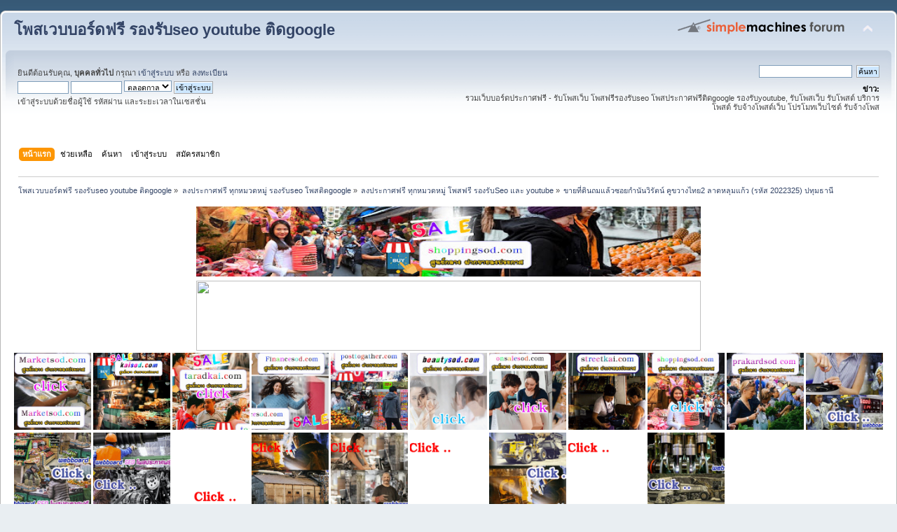

--- FILE ---
content_type: text/html; charset=UTF-8
request_url: https://shoppingsod.com/index.php/topic,8126.0.html?PHPSESSID=eefkf4p530gercbqdc0tj4e850
body_size: 22039
content:
<!DOCTYPE html PUBLIC "-//W3C//DTD XHTML 1.0 Transitional//EN" "http://www.w3.org/TR/xhtml1/DTD/xhtml1-transitional.dtd">
<html xmlns="http://www.w3.org/1999/xhtml">
<head>
	<link rel="stylesheet" type="text/css" href="https://shoppingsod.com/Themes/default/css/index.css?fin20" />
	<link rel="stylesheet" type="text/css" href="https://shoppingsod.com/Themes/default/css/webkit.css" />
	<script type="text/javascript" src="https://shoppingsod.com/Themes/default/scripts/script.js?fin20"></script>
	<script type="text/javascript" src="https://shoppingsod.com/Themes/default/scripts/theme.js?fin20"></script>
	<script type="text/javascript"><!-- // --><![CDATA[
		var smf_theme_url = "https://shoppingsod.com/Themes/default";
		var smf_default_theme_url = "https://shoppingsod.com/Themes/default";
		var smf_images_url = "https://shoppingsod.com/Themes/default/images";
		var smf_scripturl = "https://shoppingsod.com/index.php?PHPSESSID=eefkf4p530gercbqdc0tj4e850&amp;";
		var smf_iso_case_folding = false;
		var smf_charset = "UTF-8";
		var ajax_notification_text = "กำลังโหลด...";
		var ajax_notification_cancel_text = "ยกเลิก";
	// ]]></script>
	<meta http-equiv="Content-Type" content="text/html; charset=UTF-8" />
	<meta name="description" content="ขายที่ดินถมแล้วซอยกำนันวิรัตน์ คูขวางไทย2 ลาดหลุมแก้ว (รหัส 2022325) ปทุมธานี" />
	<meta name="keywords" content="เวบประกาศฟรี โพสติดgoogle, โพสประกาศseo, ลงประกาศขายฟรี" />
	<title>ขายที่ดินถมแล้วซอยกำนันวิรัตน์ คูขวางไทย2 ลาดหลุมแก้ว (รหัส 2022325) ปทุมธานี</title>
	<link rel="canonical" href="https://shoppingsod.com/index.php?topic=8126.0" />
	<link rel="help" href="https://shoppingsod.com/index.php?PHPSESSID=eefkf4p530gercbqdc0tj4e850&amp;action=help" />
	<link rel="search" href="https://shoppingsod.com/index.php?PHPSESSID=eefkf4p530gercbqdc0tj4e850&amp;action=search" />
	<link rel="contents" href="https://shoppingsod.com/index.php?PHPSESSID=eefkf4p530gercbqdc0tj4e850&amp;" />
	<link rel="alternate" type="application/rss+xml" title="โพสเวบบอร์ดฟรี รองรับseo youtube ติดgoogle - RSS" href="https://shoppingsod.com/index.php?PHPSESSID=eefkf4p530gercbqdc0tj4e850&amp;type=rss;action=.xml" />
	<link rel="prev" href="https://shoppingsod.com/index.php/topic,8126.0/prev_next,prev.html?PHPSESSID=eefkf4p530gercbqdc0tj4e850" />
	<link rel="next" href="https://shoppingsod.com/index.php/topic,8126.0/prev_next,next.html?PHPSESSID=eefkf4p530gercbqdc0tj4e850" />
	<link rel="index" href="https://shoppingsod.com/index.php/board,1.0.html?PHPSESSID=eefkf4p530gercbqdc0tj4e850" />
		<script type="text/javascript" src="https://shoppingsod.com/Themes/default/scripts/captcha.js"></script>
</head>
<body>
<div id="wrapper" style="width: 100%">
	<div id="header"><div class="frame">
		<div id="top_section">
			<h1 class="forumtitle">
				<a href="https://shoppingsod.com/index.php?PHPSESSID=eefkf4p530gercbqdc0tj4e850&amp;">โพสเวบบอร์ดฟรี รองรับseo youtube ติดgoogle</a>
			</h1>
			<img id="upshrink" src="https://shoppingsod.com/Themes/default/images/upshrink.png" alt="*" title="หดหรือขยายหัวข้อ" style="display: none;" />
			<img id="smflogo" src="https://shoppingsod.com/Themes/default/images/smflogo.png" alt="Simple Machines Forum" title="Simple Machines Forum" />
		</div>
		<div id="upper_section" class="middletext">
			<div class="user">
				<script type="text/javascript" src="https://shoppingsod.com/Themes/default/scripts/sha1.js"></script>
				<form id="guest_form" action="https://shoppingsod.com/index.php?PHPSESSID=eefkf4p530gercbqdc0tj4e850&amp;action=login2" method="post" accept-charset="UTF-8"  onsubmit="hashLoginPassword(this, 'b253a5006a00fc839f2359ed64064cae');">
					<div class="info">ยินดีต้อนรับคุณ, <b>บุคคลทั่วไป</b> กรุณา <a href="https://shoppingsod.com/index.php?PHPSESSID=eefkf4p530gercbqdc0tj4e850&amp;action=login">เข้าสู่ระบบ</a> หรือ <a href="https://shoppingsod.com/index.php?PHPSESSID=eefkf4p530gercbqdc0tj4e850&amp;action=register">ลงทะเบียน</a></div>
					<input type="text" name="user" size="10" class="input_text" />
					<input type="password" name="passwrd" size="10" class="input_password" />
					<select name="cookielength">
						<option value="60">1 ชั่วโมง</option>
						<option value="1440">1 วัน</option>
						<option value="10080">1 สัปดาห์</option>
						<option value="43200">1 เดือน</option>
						<option value="-1" selected="selected">ตลอดกาล</option>
					</select>
					<input type="submit" value="เข้าสู่ระบบ" class="button_submit" /><br />
					<div class="info">เข้าสู่ระบบด้วยชื่อผู้ใช้ รหัสผ่าน และระยะเวลาในเซสชั่น</div>
					<input type="hidden" name="hash_passwrd" value="" /><input type="hidden" name="e8f27b1" value="b253a5006a00fc839f2359ed64064cae" />
				</form>
			</div>
			<div class="news normaltext">
				<form id="search_form" action="https://shoppingsod.com/index.php?PHPSESSID=eefkf4p530gercbqdc0tj4e850&amp;action=search2" method="post" accept-charset="UTF-8">
					<input type="text" name="search" value="" class="input_text" />&nbsp;
					<input type="submit" name="submit" value="ค้นหา" class="button_submit" />
					<input type="hidden" name="advanced" value="0" />
					<input type="hidden" name="topic" value="8126" /></form>
				<h2>ข่าว: </h2>
				<p>รวมเว็บบอร์ดประกาศฟรี - รับโพสเว็บ โพสฟรีรองรับseo โพสประกาศฟรีติดgoogle รองรับyoutube, รับโพสเว็บ รับโพสต์ บริการโพสต์ รับจ้างโพสต์เว็บ โปรโมทเว็บไซต์ รับจ้างโพส<br /><br /></p>
			</div>
		</div>
		<br class="clear" />
		<script type="text/javascript"><!-- // --><![CDATA[
			var oMainHeaderToggle = new smc_Toggle({
				bToggleEnabled: true,
				bCurrentlyCollapsed: false,
				aSwappableContainers: [
					'upper_section'
				],
				aSwapImages: [
					{
						sId: 'upshrink',
						srcExpanded: smf_images_url + '/upshrink.png',
						altExpanded: 'หดหรือขยายหัวข้อ',
						srcCollapsed: smf_images_url + '/upshrink2.png',
						altCollapsed: 'หดหรือขยายหัวข้อ'
					}
				],
				oThemeOptions: {
					bUseThemeSettings: false,
					sOptionName: 'collapse_header',
					sSessionVar: 'e8f27b1',
					sSessionId: 'b253a5006a00fc839f2359ed64064cae'
				},
				oCookieOptions: {
					bUseCookie: true,
					sCookieName: 'upshrink'
				}
			});
		// ]]></script>
		<div id="main_menu">
			<ul class="dropmenu" id="menu_nav">
				<li id="button_home">
					<a class="active firstlevel" href="https://shoppingsod.com/index.php?PHPSESSID=eefkf4p530gercbqdc0tj4e850&amp;">
						<span class="last firstlevel">หน้าแรก</span>
					</a>
				</li>
				<li id="button_help">
					<a class="firstlevel" href="https://shoppingsod.com/index.php?PHPSESSID=eefkf4p530gercbqdc0tj4e850&amp;action=help">
						<span class="firstlevel">ช่วยเหลือ</span>
					</a>
				</li>
				<li id="button_search">
					<a class="firstlevel" href="https://shoppingsod.com/index.php?PHPSESSID=eefkf4p530gercbqdc0tj4e850&amp;action=search">
						<span class="firstlevel">ค้นหา</span>
					</a>
				</li>
				<li id="button_login">
					<a class="firstlevel" href="https://shoppingsod.com/index.php?PHPSESSID=eefkf4p530gercbqdc0tj4e850&amp;action=login">
						<span class="firstlevel">เข้าสู่ระบบ</span>
					</a>
				</li>
				<li id="button_register">
					<a class="firstlevel" href="https://shoppingsod.com/index.php?PHPSESSID=eefkf4p530gercbqdc0tj4e850&amp;action=register">
						<span class="last firstlevel">สมัครสมาชิก</span>
					</a>
				</li>
			</ul>
		</div>
		<br class="clear" />
	</div></div>
	<div id="content_section"><div class="frame">
		<div id="main_content_section">
	<div class="navigate_section">
		<ul>
			<li>
				<a href="https://shoppingsod.com/index.php?PHPSESSID=eefkf4p530gercbqdc0tj4e850&amp;"><span>โพสเวบบอร์ดฟรี รองรับseo youtube ติดgoogle</span></a> &#187;
			</li>
			<li>
				<a href="https://shoppingsod.com/index.php?PHPSESSID=eefkf4p530gercbqdc0tj4e850&amp;#c1"><span>ลงประกาศฟรี ทุกหมวดหมู่ รองรับseo โพสติดgoogle</span></a> &#187;
			</li>
			<li>
				<a href="https://shoppingsod.com/index.php/board,1.0.html?PHPSESSID=eefkf4p530gercbqdc0tj4e850"><span>ลงประกาศฟรี ทุกหมวดหมู่ โพสฟรี รองรับSeo และ youtube</span></a> &#187;
			</li>
			<li class="last">
				<a href="https://shoppingsod.com/index.php/topic,8126.0.html?PHPSESSID=eefkf4p530gercbqdc0tj4e850"><span>ขายที่ดินถมแล้วซอยกำนันวิรัตน์ คูขวางไทย2 ลาดหลุมแก้ว (รหัส 2022325) ปทุมธานี</span></a>
			</li>
		</ul>
	</div><table align="center">
<tr>
<td><a href="https://shoppingsod.com/index.php?PHPSESSID=eefkf4p530gercbqdc0tj4e850&amp;/board,1.0.html"><img src="https://1.bp.blogspot.com/-7P7uOWduCB4/YSkPRsCO_oI/AAAAAAAACIk/vf2qUk0_ytkRfyS_qS88H-RRpE05yawlwCLcBGAsYHQ/w640-h114/%25E0%25B8%25A3%25E0%25B8%25B1%25E0%25B8%259A%25E0%25B8%25A5%25E0%25B8%2587%25E0%25B8%259B%25E0%25B8%25A3%25E0%25B8%25B0%25E0%25B8%2581%25E0%25B8%25B2%25E0%25B8%25A8%2Bshoppingsod.jpg" width="720" height="100" /></a></td>
</tr>
</table>

<table align="center">
<tr>
<td><a href="https://shoppingsod.com/index.php?PHPSESSID=eefkf4p530gercbqdc0tj4e850&amp;/board,1.0.html"><img src="https://do.lnwfile.com/_/do/_raw/bi/5y/io.jpg" width="720" height="100" /></a></td>
</tr>
</table>



















<a href="https://marketsod.com/index.php"><img src="https://blogger.googleusercontent.com/img/b/R29vZ2xl/AVvXsEiSym0mR1rsc5Y2WVzLoB46gxH59uDCq7fJdwN4yeAsvWzGPlDeKxJXvzOgm4MLi1T3ubtsfKzj3JbVaGHRSiqO7gLpEDDO8PBO80g4a1C007gCJI3LE4UGYaK2q9fz5ke6nhEwEjysCKT6Haomj5VgHIqogTB3-Yv6wHHnY1P6oeBD-xQgkUZGXELTdw/s1600/Marketsod%20%E0%B9%82%E0%B8%9E%E0%B8%AA%E0%B8%9B%E0%B8%A3%E0%B8%B0%E0%B8%81%E0%B8%B2%E0%B8%A8%E0%B8%9F%E0%B8%A3%E0%B8%B5.gif"width="110" height="110" /></a></center>



<a href="https://kaisod.com/index.php/index.php"><img src="https://blogger.googleusercontent.com/img/b/R29vZ2xl/AVvXsEhHMjBuYqPCw94LYpWQxirKmj-BOCCv6dnnM2Li3ASB9pvsbC5cjwJcGI1CgW8IpXZKe-Mla-z0rFKXDER23JbiSs8vyvF6uXDaHhau4g3jUGrVkL-S7URBwEtjNpw3Fr6E-7rhei16iBE3rSBxb4qZVlbx0Ioe7PlUj8EahDWuK7jabkzShSciwr1x1A/s1600/kaisod%20%E0%B9%82%E0%B8%9E%E0%B8%AA%E0%B8%9B%E0%B8%A3%E0%B8%B0%E0%B8%81%E0%B8%B2%E0%B8%A8%E0%B8%9F%E0%B8%A3%E0%B8%B5.gif"width="110" height="110" /></a></center>


<a href="https://taradkai.com/index.php"><img src="https://blogger.googleusercontent.com/img/b/R29vZ2xl/AVvXsEi-mzKz1bPallN7ZYW5MJ7Wy9Si5up2EKLAmQGgGF-gHUjtDU-8iSccZjQvT57BI2vmmsT6g3neUE7SsvH_-0nE6ahHLWoKsoBTJDjmGF6c7kgazCrT-uvVfjczlYaUYGRTzQtKytY3WxvCZJ99FBIZq4jmbEqeN_QDrrEK5ChkZVcHp5VQn37NKKYX5w/s1600/taradkai%20%E0%B8%A5%E0%B8%87%E0%B8%9B%E0%B8%A3%E0%B8%B0%E0%B8%81%E0%B8%B2%E0%B8%A8%E0%B8%9F%E0%B8%A3%E0%B8%B5.gif"width="110" height="110" /></a></center>


<a href="https://financesod.com/index.php"><img src="https://blogger.googleusercontent.com/img/b/R29vZ2xl/AVvXsEhKSuf0F82IF5Rwo1kfBNOscxI_HGBYSCQcgo-zHKgP9zlIJL_PAJ9zKEwSZuHMwPyqIVmCES-TEOkRndF-8kOgYy2ejqw9CJK2EHwNC_c3PQbeXhWN0XeT5NLDGh5jd4JdZNW_kXD7_pMtOakIeStrgBz8XaLmqxaWYeLeSvOL12Zx3EZ9tVX3wldBzg/s1600/Financesod%20%E0%B9%82%E0%B8%9E%E0%B8%AA%E0%B8%9B%E0%B8%A3%E0%B8%B0%E0%B8%81%E0%B8%B2%E0%B8%A8%E0%B8%9F%E0%B8%A3%E0%B8%B5.gif"width="110" height="110" /></a></center>



<a href="https://posttogather.com/index.php"><img src="https://blogger.googleusercontent.com/img/b/R29vZ2xl/AVvXsEjHNmJ1svNopPiLxIperb9bBHUXrGww5z2hZc98jcm6YqE0YKmgE659OGbBVx7pOD1CjjegFZlULyRvwwPD3BE_4MeAXqgZkFBHNssCMB-IzCY_ZnV7E0PGCRdzqm2Ri0tzFCKM0SZSHFG2tqiQMKHio4YnkVVgX4h36umLFOgHBA-RfXlW5lMcyaaNqA/s1600/Posttogather%E0%B8%A5%E0%B8%87%E0%B8%9B%E0%B8%A3%E0%B8%B0%E0%B8%81%E0%B8%B2%E0%B8%A8%E0%B8%9F%E0%B8%A3%E0%B8%B5.gif"width="110" height="110" /></a></center>


<a href="http://beautysod.com/index.php"><img src="https://blogger.googleusercontent.com/img/b/R29vZ2xl/AVvXsEhytIsQBDqTQfwQaHtyRpQ1ljcf772Gw6pqop5htEUdv_k62-YW2B8aaS9nLAM2lme9IrJvkO3zE71p-rJXDZkRqYA0pBAisQb-rsZ9sK3O4bibUPsdq66pX3leYYzKjrLAADxdnqZyICHgwm9aQ193Mq9heGyyKgIICqSDbLa1ltZUp2tca340PrAy3g/s1600/beautysod%20%E0%B9%82%E0%B8%9E%E0%B8%AA%E0%B8%9B%E0%B8%A3%E0%B8%B0%E0%B8%81%E0%B8%B2%E0%B8%A8%E0%B8%9F%E0%B8%A3%E0%B8%B5.gif"width="110" height="110" /></a></center>



<a href="https://onsalesod.com/index.php"><img src="https://blogger.googleusercontent.com/img/b/R29vZ2xl/AVvXsEh-cC4n_dzORPB1d6zZtXyalivlP5n9logwc4Xa9ipZFx4Qw6kyLfel9qMuZfk7zBQ9ZYLisqmaVE_yInmCWUl4ZK2W9dDO7rLm4dAQ0MwnErMR54SoF0cnTryGHoYEsEkY2KS66ZP1Hmnqn6z5wpTOOsm2KjH3tGQ9C36UaYPWAJ3DzZ5hW0ljWqCtKQ/s1600/onsalesod%20%E0%B9%82%E0%B8%9E%E0%B8%AA%E0%B8%9B%E0%B8%A3%E0%B8%B0%E0%B8%81%E0%B8%B2%E0%B8%A8%E0%B8%9F%E0%B8%A3%E0%B8%B5.gif"width="110" height="110" /></a></center>


<a href="https://streetkai.com/index.php"><img src="https://blogger.googleusercontent.com/img/b/R29vZ2xl/AVvXsEhhrOkRAjmG0lk4KkDoT6EUGmFw9M6PKeyQHhusNxEGqU8iaxR01vGi1wr8y-7Tk2djUUrzYvCwmcBigT_ikizbAf8V2PkwhjH4SsJMK5AHZYrHCFp3kJ9GTJKlSXHuxpyWK49mYWVQ5Ja-IuZbi5vOj0FKqMBaGgO4ngeDXfd188FBwWa8GzULGMpt5A/s1600/streetkai%20%E0%B8%A5%E0%B8%87%E0%B8%9B%E0%B8%A3%E0%B8%B0%E0%B8%81%E0%B8%B2%E0%B8%A8%E0%B8%9F%E0%B8%A3%E0%B8%B5.gif"width="110" height="110" /></a></center>



<a href="https://shoppingsod.com/index.php?PHPSESSID=eefkf4p530gercbqdc0tj4e850&amp;"><img src="https://blogger.googleusercontent.com/img/b/R29vZ2xl/AVvXsEhW3632X200K-eMHHNQXdjyfN6_3RzOmBnddCuaUNDpRiEEgThKUx_5BkAJtbIIFPzPYJ2jLvrNNlvUsM8MbkshK9eN2iZNJ_VcgzzjgNhViSLEa_L81eojiaJIF96Q5ALotavX4lxumL7cp34l2nhYyVTncEkzZHCrSfXqztFJyqXE-ytaar2hY6FEPQ/s1600/shoppingsod%20%E0%B8%A5%E0%B8%87%E0%B8%9B%E0%B8%A3%E0%B8%B0%E0%B8%81%E0%B8%B2%E0%B8%A8%E0%B8%9F%E0%B8%A3%E0%B8%B5.gif"width="110" height="110" /></a></center>



<a href="https://prakardsod.com/index.php"><img src="https://blogger.googleusercontent.com/img/b/R29vZ2xl/AVvXsEiTnHcO1MCQpuoklqmy3MXEhvFiskZDe0W2r8jq53K4BfB60RRrVOPdvemtVR0Pc0Arg5g68L2GEo-sm4btrVKw8WmKWzrd_EFmNKuNZVZo2gZNwTEjaJrntJTfdvMxIfKY7MPPvKWZs7VaKIJo8TNDr15Qrx3R-p4OE__ckqCH0T4ei8NM_8S-Uzm4Wg/s1600/prakardsod%20%E0%B8%A5%E0%B8%87%E0%B8%9B%E0%B8%A3%E0%B8%B0%E0%B8%81%E0%B8%B2%E0%B8%A8%E0%B8%9F%E0%B8%A3%E0%B8%B5.gif"width="110" height="110" /></a></center>



<a href="https://โพสขาย.com/index.php/index.php"><img src="https://blogger.googleusercontent.com/img/b/R29vZ2xl/AVvXsEhCjrfuyiy-NfGUr5dwId2vYKTAv_o_CnnEiNlfYuy7hQdaKCCWE_DTW7vLreCcjNHMmXwd9JuOdtlDs9tJR-_o0HlxU01_AXIn9OWvJ_FqeFtyePGPQhuZzmUVYhYx5RAxe9wDplPoM0pCNvJI3l4jCRhxn1NI4lw89FAlzddE1sZmizWyfnzgB1SwkI4-/s1600/%E0%B9%82%E0%B8%9E%E0%B8%AA1.gif"width="110" height="110" /></a></center>

<a href="https://ผู้ผลิต.com/index.php"><img src="https://blogger.googleusercontent.com/img/b/R29vZ2xl/AVvXsEh-Yxg9Q-BFzHFejpEBmoZv820B-WH7gFPfXiKd98KwrUBsOeid-rphz3dCnds0V2-gULugP-VP00FC4W72U7_0kli4ZdkF43qTu1zz8RnL7Qf9CRHON1xcJyTZ3IcFjuNJZzq8VysSUDy2c6HrIuMz9JVM4r1wjSkSMQS-qV9tR8m1d8ToQSqujIhlXmMT/s1600/%E0%B9%82%E0%B8%9E%E0%B8%AA7.gif"width="110" height="110" /></a></center>

<a href="https://สินค้าโปรโมชั่น.com/index.php"><img src="https://blogger.googleusercontent.com/img/b/R29vZ2xl/AVvXsEhtyd8k6p0OGDsHAMeUfYarXzV9xcvru6U7IQD5fzo94JxpQT6gFLC6FU76T9MSolwOjRjT48eORIEAP5hBl_NYIEi_aG43ei2BSOfEm3H4mzpK26L3FB4-8Lpx45rcbd2hYR8Mh1_pYBYQol84k1EBzvhgdU2aq1acQHQQc7hqCzwC_Njx-p1c6AlEaYMU/s1600/%E0%B9%82%E0%B8%9E%E0%B8%AA10.gif"width="110" height="110" /></a></center>

<a href="https://สินค้าโรงงาน.com/index.php"><img src="https://blogger.googleusercontent.com/img/b/R29vZ2xl/AVvXsEgaddNCVcs6a9jld0i9d41F18HCbAbPKXXL_o18SPsYx06IcBniYgO1UkmIHwpoNAEgnDxmTvStbD8Ag4EPH93CVoSJ8sbBHv1f1DX-GIGTaYiqra3QP--ZmhPHapN9OY-1kH7E_u4yp3vlRwMQgd1cZE7bzFlbAEmQg0vLg9Kj3er4r9yotjQm-XK8oFVN/s1600/%E0%B9%82%E0%B8%9E%E0%B8%AA2.gif"width="110" height="110" /></a></center>

<a href="https://ผู้ผลิตสินค้า.com/index.php"><img src="https://blogger.googleusercontent.com/img/b/R29vZ2xl/AVvXsEhfStBmaSSrI9LUcF7Nbrm9bxkEpJXdgMUKsx8XgQSKM_iKCHy2kjQufyFNdbVixqdyl595gFVmsly02N7m94lOX7MMfn0kVwhfQRiccPipIvnHw8gSy0TtE8lvUlZw-lbTksehdGjIcVkdTzzFYTb6Sap8tbPN8oRKCFOnsvUUu5Fa34tOv2i8B0hPTmdC/s1600/%E0%B9%82%E0%B8%9E%E0%B8%AA17.gif"width="110" height="110" /></a></center>

<a href="https://เครื่องจักรอุตสาหกรรม.com/index.php"><img src="https://blogger.googleusercontent.com/img/b/R29vZ2xl/AVvXsEglsiN5-uzqgIvIa8kOc5zxbykjOuEfy-VTxL3RU44rAzkL3hY0o7Mwjcs9q_QF2ZtMVL3AVtMx72L9HVfuW53eI8fNNMxwHXxLihNnuaU7i3xisYjq7dWEodoYpg9UX5Pe6EUZmNXQ9buCLdHdltYIReZFCrRR_WouPeBabbkpMiOeQ_hyAbDI88sqHhl5/s1600/%E0%B9%82%E0%B8%9E%E0%B8%AA20.gif"width="110" height="110" /></a></center>

<a href="https://ขายในไทย.com/index.php/index.php"><img src="https://blogger.googleusercontent.com/img/b/R29vZ2xl/AVvXsEjHTNDVb5XFMCSYQ3sW0ud_H02weOpFCsonZIbobDrKap0W6qinroYgkA6ugNco_X6Du9uuzAY4-5GlwlLQ6C7ibk-DpRINyKi18cgsHg2rw9VUOAsGAbOKrb1Guj6uTTajShgYYlZv1cGhiTmowNTIH1WXvXFLh2gf45NBbR50pISTHOkCv-MqFarEp_Q7/s1600/%E0%B9%82%E0%B8%9E%E0%B8%AA19.gif"width="110" height="110" /></a></center>

<a href="https://โรงงานอุตสาหกรรม.com/index.php"><img src="https://blogger.googleusercontent.com/img/b/R29vZ2xl/AVvXsEjsaYAKNoJRr3jvgF5WVfDmK8Pbu-yIxeWTlXtulVWjsWWx8leVIg-AXS7M2uuTugYBZ7R5r2RoBdXzrOYrxKP-_-EHr7q7sy6EJ0x2HsZoBeuRrpCIqhrGhqWimIHmR1GNp0eJG02FwIWZClR8dETpJxL0RXsoRyzHosG3AZwaymZ47h7NS3NvMrxtBDfy/s1600/%E0%B9%82%E0%B8%9E%E0%B8%AA12.gif"width="110" height="110" /></a></center>

<a href="https://สินค้าในไทย.com/index.php/index.php"><img src="https://blogger.googleusercontent.com/img/b/R29vZ2xl/AVvXsEhnyl1AuV8DyCLO0w9OuDOslRSMrlygA5w4N99r8Ky9tazJuYyc7Tw1M9y-ANWhLn1KJdFo8diPlJhrSMB7ghKHTfwkgVKvsKFBZ9uB6kcJxgjPVeRBopcoZcLlK7RkwZsGPPu2fJrQxWkHd_keMIgmi1L8dbkn97nOWILfyXCROUW_vhJNLA9oC8Q-IZPw/s1600/%E0%B9%82%E0%B8%9E%E0%B8%AA13.gif"width="110" height="110" /></a></center>

<a href="https://ยานยนต์.com/index.php"><img src="https://blogger.googleusercontent.com/img/b/R29vZ2xl/AVvXsEicy5ORMfnP1hm6x4AKKfUcBkYf75dwEZr33tpYTZZKTJ4ZTbccx7B2FKWUyUwBUSD2TD3mft7eV0Y26s0O5nl89bcyd1hX2UiQgKvboLitPcZigIOlN1p-2frMK0RzP5LX0SHKjcKnLhzTtdSwwCOJTzdWCm7isB60b-uztuP-R6F6-6A0GVhJeBugdcpH/s1600/%E0%B9%82%E0%B8%9E%E0%B8%AA11.gif"width="110" height="110" /></a></center>
<table><tr><td valign="top"><center><a href="http://shoppingsod.com/index.php/topic,5079.0.html"><img src="https://p.lnwfile.com/_/p/_raw/mo/wn/dm.jpg"width="150" height="150" /></a></center>
<br/>
<center><a href="https://shoppingsod.com/index.php?PHPSESSID=eefkf4p530gercbqdc0tj4e850&amp;/topic,38011.0.html"><img src="https://blogger.googleusercontent.com/img/b/R29vZ2xl/AVvXsEhHMjbDWOrnuA7CS3p1qbW-15lVpa1zowyifdPq_map9YmaWOfGSB-Ufbg_CvuhmJdEgN8Opl52at5K9eZurW7fo66dfcBdiE33vDXy4lmEI0Fktf2aFcL5QeGDhsrMcwHfV09ILMaqr2B98Fnp91ykUfjJSzjDvsrcLx0wY68YBTtRstm4TKQcVSgjpBo/s16000/%E0%B8%A3%E0%B8%B1%E0%B8%9A%E0%B9%80%E0%B8%AB%E0%B8%A1%E0%B8%B2%E0%B8%95%E0%B8%B1%E0%B8%94%E0%B8%84%E0%B8%AD%E0%B8%99%E0%B8%81%E0%B8%A3%E0%B8%B5%E0%B8%95-3.gif"width="150" height="150" /></a></center>
<br/>
<center><a href="https://shoppingsod.com/index.php?PHPSESSID=eefkf4p530gercbqdc0tj4e850&amp;/topic,88.0.html"><img src="https://blogger.googleusercontent.com/img/b/R29vZ2xl/AVvXsEgjp815Sa1tKyGdBcSOfYuVjI-L8OvPci_9UEtC-KhdqmNPGX3Flc4q2INp2rjw4eJzNZupDPrLtg0ojxreONeX0BaiOzx-WxNx6xnMCmxc9Qsn8GCFLe7oZgCQE8bBdYXK4xmiIKH6j49-fIRJHVCxgzkZbZVEmmoKTO4ANXCYIXabRAMC6Lv2_pnBfg/s16000/%E0%B8%A3%E0%B8%B1%E0%B8%9A%E0%B8%A5%E0%B8%B2%E0%B8%94%E0%B8%A2%E0%B8%B2%E0%B8%87%E0%B8%A1%E0%B8%B0%E0%B8%95%E0%B8%AD%E0%B8%A22.jpg"width="150" height="150" /></a></center>
<br/>
<center><a href="https://shoppingsod.com/index.php?PHPSESSID=eefkf4p530gercbqdc0tj4e850&amp;/topic,76.0.html"><img src="https://blogger.googleusercontent.com/img/a/AVvXsEh3_VW3Chj153jlWuzf-Om8LsC-ezTArrMNK-qE6fU-SRRb7gbIhTAsbCny1p47ziavjqLs0_4xms2GoQGSRF2enmGed6S1di2FO1bqlsjDrts45kY629dnmM_XAMkhU_Sw8t3z1smdI5n6eLax4zMqElFR0BVvlxk_Lg0KVU-oK51PYQVFGeeJFw0d=s16000" height="150" /></a></center>
<br/>

<center><a href="https://shoppingsod.com/index.php?PHPSESSID=eefkf4p530gercbqdc0tj4e850&amp;/topic,69.0.html"><img src="https://blogger.googleusercontent.com/img/b/R29vZ2xl/AVvXsEih3edDGOe0YAFPzuBel7262JGqwYCGxtSBk08nDlpSpBdU71EiUF6UXMgr8ope7RKL48LgAeTAV12OnBgUaCMJbGH14mj1qp0K45UXRkP9B5E53qinUj8MnoCSwixSVx4H7RowZxSieGj0XuU7OjbzCOpMd7BHpQg7plIOAsuObE4P2oqtBVS3u240/s16000/%E0%B9%83%E0%B8%AB%E0%B9%89%E0%B9%80%E0%B8%8A%E0%B9%88%E0%B8%B2%E0%B8%8A%E0%B8%B8%E0%B8%94%E0%B8%A1%E0%B8%B2%E0%B8%AA%E0%B8%84%E0%B8%AD%E0%B8%95%20%E0%B8%AA%E0%B8%B3%E0%B8%AB%E0%B8%A3%E0%B8%B1%E0%B8%9A%E0%B8%87%E0%B8%B2%E0%B8%99%E0%B8%AD%E0%B8%B5%E0%B9%80%E0%B8%A7%E0%B8%99%E0%B8%97%E0%B9%8C3.JPG"width="150" height="150" /></a></center>
<br/>
<center><a href="https://shoppingsod.com/index.php?PHPSESSID=eefkf4p530gercbqdc0tj4e850&amp;/topic,191.0.html"><img src="https://cz.lnwfile.com/_/cz/_raw/6k/56/gb.jpg"width="150" height="150" /></a></center>
<br/>
<center><a href="https://shoppingsod.com/index.php?PHPSESSID=eefkf4p530gercbqdc0tj4e850&amp;/topic,6553.0.html"><img src="https://blogger.googleusercontent.com/img/b/R29vZ2xl/AVvXsEiiAQsUuXFnEf1k74uHsFWLFKF8hlFgln1Jdg5vUGsuYQOpgkwfFpf7mbZuC_hgDf4vWZL4WZXWRgToo1BSfKo3ElSdiH3jkNAR9SCxDt6uwFKkMXlsLWHliyGOIQofQbXDlnhk-3kdbIk1Jzt4_ddbZfbq219ClkX986hheMz9-cKQRv5zSuUdOyPFAw/s320/%E0%B8%9C%E0%B8%A5%E0%B8%82%E0%B9%89%E0%B8%B2%E0%B8%87%E0%B9%80%E0%B8%84%E0%B8%B5%E0%B8%A2%E0%B8%87%E0%B8%88%E0%B8%B2%E0%B8%81%E0%B8%81%E0%B8%B2%E0%B8%A3%E0%B8%97%E0%B8%B3%E0%B8%84%E0%B8%B5%E0%B9%82%E0%B8%A11.jpg"width="150" height="150" /></a></center>
<br/>
<center><a href="https://shoppingsod.com/index.php?PHPSESSID=eefkf4p530gercbqdc0tj4e850&amp;/topic,1704.0.html"><img src="https://blogger.googleusercontent.com/img/b/R29vZ2xl/AVvXsEi_H50oA1S3m87diX5eXCNwNPL-I7XtKpclvqobloJ3vougoyXyVupSCDByDVLGJZT6Hds1YIcfdcddb178Hn0cuIvBTBMBfQrhu3RWGLc7UYB6nfdfYnysoubgXNA8fww71ByM_nNKgbRlYvo2W9ECUmGBLrJwMKs08wjHMc-1AwPet69WHIMa0sHoVA/s16000/%E0%B8%A3%E0%B8%B1%E0%B8%9A%E0%B8%95%E0%B8%A3%E0%B8%A7%E0%B8%88%E0%B8%AA%E0%B8%AD%E0%B8%9A%E0%B8%9B%E0%B8%A3%E0%B8%B0%E0%B8%A7%E0%B8%B1%E0%B8%95%E0%B8%B4%E0%B8%84%E0%B8%94%E0%B8%B5%E0%B8%AD%E0%B8%B2%E0%B8%8D%E0%B8%B24.jpg"width="150" height="150" /></a></center>
<br/>
<center><a href="https://shoppingsod.com/index.php?PHPSESSID=eefkf4p530gercbqdc0tj4e850&amp;/topic,2160.0.html"><img src="https://blogger.googleusercontent.com/img/b/R29vZ2xl/AVvXsEhlL0wjV-iQjjdtpSKQEEqFtNxlc1h0pMj1Gy7rjvqTNiB-qMvHWQ_ruKf43Ia4QZoCtQYiQ3yirFrQJQFZ_RF-8buW8DSXe-xY8pXtVeoFmR0fiicqbj_t2msA_8ISoqDFMD4U6GQsA0OPKJHUEkr0ZxP0nsSiICE0KWxrkkeGO7XN4iYN70jiu5Cy/s16000/%E0%B8%A3%E0%B8%B1%E0%B8%9A%E0%B8%AA%E0%B8%AD%E0%B8%99%E0%B8%99%E0%B8%A7%E0%B8%94%E0%B9%84%E0%B8%97%E0%B8%A2%20%E0%B8%9E%E0%B8%A3%E0%B9%89%E0%B8%AD%E0%B8%A1%E0%B8%AD%E0%B8%AD%E0%B8%81%E0%B9%83%E0%B8%9A%E0%B8%9B%E0%B8%A3%E0%B8%B0%E0%B8%81%E0%B8%B2%E0%B8%A8.jpg"width="150" height="150" /></a></center>
<br/>
<center><a href="https://shoppingsod.com/index.php?PHPSESSID=eefkf4p530gercbqdc0tj4e850&amp;/topic,47997"><img src="https://blogger.googleusercontent.com/img/b/R29vZ2xl/AVvXsEiOcLmlDJE3WJw8kBIUjpzY3F_VFNHwQuj1qgXYLrUJnKcoKv7cdAhskd45UCOpX3jjIzayLUpoMh2YHu-bjBJmaiY3BzxeNPnIvync1C8DlUyYNSjYeewQ_WSDr8W894iIdGSYzkNTtKPlHzEt62wFicDVL9VcEduQ0GKtwysK6r8HtbGAesFF5cfgkg/s16000/Orange%20and%20White%20Modern%20Study%20In%20London%20Instagram%20Post_0.png"width="150" height="150" /></a></center>
<br/>
<center><a href="https://shoppingsod.com/index.php?PHPSESSID=eefkf4p530gercbqdc0tj4e850&amp;/topic,10073.0.html"><img src="https://blogger.googleusercontent.com/img/b/R29vZ2xl/AVvXsEh4jr1czR0MC3UoYlhij_YQ_gYnHmOqPobpkV5OcLJBRB0i_nsGFrXZKH5W6jcDActuRXLkDHH6gqg5oAhqJAdzHfsmgB3rlj3aWIcTpICJtPai5ZJm5gaRYb_RQSjvAUxIgYYst9we628tMp0ibqicYDBjWzwQr4Bbu0ejDbpPsF312SoP-oMmhGxX/s16000/%E0%B8%A3%E0%B8%B1%E0%B8%9A%E0%B8%AA%E0%B8%B1%E0%B8%81%E0%B8%9B%E0%B8%B2%E0%B8%81%20%E0%B8%A3%E0%B8%B1%E0%B8%9A%E0%B8%AA%E0%B8%B1%E0%B8%81%E0%B8%84%E0%B8%B4%E0%B9%89%E0%B8%A7%20%E0%B8%95%E0%B8%A5%E0%B8%B2%E0%B8%94%E0%B8%9B%E0%B8%B2%E0%B8%81%E0%B8%97%E0%B8%B2%E0%B8%87%E0%B8%A5%E0%B8%B3%E0%B8%A5%E0%B8%B9%E0%B8%81%E0%B8%81%E0%B8%B2%20%E0%B9%83%E0%B8%81%E0%B8%A5%E0%B9%89%E0%B8%AA%E0%B8%99%E0%B8%B2%E0%B8%A1%E0%B8%98%E0%B8%B9%E0%B8%9B%E0%B9%80%E0%B8%95%E0%B8%A1%E0%B8%B5%E0%B8%A2%E0%B9%8C1.jpg"width="150" height="150" /></a></center>
<br/>

<center><a href="https://shoppingsod.com/index.php?PHPSESSID=eefkf4p530gercbqdc0tj4e850&amp;/topic,82.0.html"><img src="https://j.lnwfile.com/_/j/_raw/69/g0/p2.jpg"width="150" height="150" /></a></center>
<br/>
<center><a href="https://shoppingsod.com/index.php?PHPSESSID=eefkf4p530gercbqdc0tj4e850&amp;/topic,66.0.html"><img src="https://blogger.googleusercontent.com/img/b/R29vZ2xl/AVvXsEg72fO31xTlw1LZljjMgwtlwK5lztFWR9izbpzr7na9Ujecx-XmjbStXTD3pCOMxbDnaw1YYP_2yjHAy8dZmhmMXAxQOzQyqN5H2PA4MWCWfb0Dzy1VvBHJLGGkrm-s3xid-XFPvBEDNrU_XrrnqwXSiOlgxDLz06BhEOGAcYasgpXJajOFDbxocBayKQ/s16000/%E0%B8%9E%E0%B8%B1%E0%B8%94%E0%B8%A5%E0%B8%A1%E0%B9%82%E0%B8%A3%E0%B8%87%E0%B8%87%E0%B8%B2%E0%B8%99%2020%E0%B8%99%E0%B8%B4%E0%B9%89%E0%B8%A7.jpg"width="150" height="150" /></a></center>
<br/>
<center><a href="https://shoppingsod.com/index.php?PHPSESSID=eefkf4p530gercbqdc0tj4e850&amp;/topic,200.0.html"><img src="https://blogger.googleusercontent.com/img/b/R29vZ2xl/AVvXsEgtuoE9u1TZrgBr29uHcXvDixSvxkVoyc1jNkrCYtZDBeVzT33-Co2HR9Ak6ZE-WYIRgib8vcDGt2gz3_BlA_d8DAIYbt9jUmqCqtsMIS8lhff9Dwf2qoZ4NyS69e5jMmBqtPPkZWTMNBjzQY2GCrofzE_hoiH1273ILSUI-jZuumJCc_niP14doicI/s320/%E0%B8%A3%E0%B8%B1%E0%B8%9A%E0%B8%88%E0%B9%89%E0%B8%B2%E0%B8%87%E0%B8%AA%E0%B9%88%E0%B8%87%E0%B8%82%E0%B8%AD%E0%B8%87%E0%B8%A5%E0%B8%B2%E0%B8%A78.JPG"width="150" height="150" /></a></center>
<br/>
<center><a href="https://shoppingsod.com/index.php?PHPSESSID=eefkf4p530gercbqdc0tj4e850&amp;/topic,91.0.html"><img src="https://blogger.googleusercontent.com/img/b/R29vZ2xl/AVvXsEjWEYnFbCwjT2dTvQMEcwb8fj04RPrFksJVei8VKY_AIa9z1zp-Hja3iL8F7mAD2bQU1nOQqcz9bQO8wBdeEOqccv1KSr8ZmTconOPofWJbKF_EMXYLW_hv0Vx0mh9MFpChEKcs-0D6sVPlZFspTYwLnRyguwMYwRmH3F1768Aq-TSzuN4pibJBLmKUSw/s16000/%E0%B9%80%E0%B8%84%E0%B8%A3%E0%B8%B7%E0%B9%88%E0%B8%AD%E0%B8%87%E0%B8%AA%E0%B9%81%E0%B8%81%E0%B8%99%E0%B8%A5%E0%B8%B2%E0%B8%A2%E0%B8%99%E0%B8%B4%E0%B9%89%E0%B8%A7%E0%B8%A1%E0%B8%B7%E0%B8%AD2.JPG"width="150" height="150" /></a></center>
<br/>
<center><a href="https://shoppingsod.com/index.php?PHPSESSID=eefkf4p530gercbqdc0tj4e850&amp;/topic,249.0.html"><img src="https://dr.lnwfile.com/_/dr/_raw/zt/fp/q4.jpg"width="150" height="150" /></a></center>
<br/>

<center><a href="https://shoppingsod.com/index.php?PHPSESSID=eefkf4p530gercbqdc0tj4e850&amp;/topic,45842.0.html"><img src="https://blogger.googleusercontent.com/img/b/R29vZ2xl/AVvXsEjglKHn8JNRVbdDV-4lfUyx1qC0nbrxeSTxUp6nKRXcUH3ioQg2Qzy_TRN44Bbljz146DAkvDQ-_iL6laGf1LsprljR5dZRUe9W-lIG6abce64xMs5Zvp-vQYJziCwQ70_dSRTbe8GHGcZQ/s400/%25E0%25B8%2582%25E0%25B9%2589%25E0%25B8%25AD%25E0%25B8%2595%25E0%25B9%2588%25E0%25B8%25AD%25E0%25B8%25AA%25E0%25B8%25A7%25E0%25B8%25A1%25E0%25B9%2580%25E0%25B8%25A3%25E0%25B9%2587%25E0%25B8%25A7-%25E0%25B8%2584%25E0%25B8%25A7%25E0%25B8%25B4%25E0%25B8%2581%25E0%25B8%2584%25E0%25B8%25B1%25E0%25B8%259B%25E0%25B8%259B%25E0%25B8%25A5%25E0%25B8%25B4%25E0%25B9%2589%25E0%25B8%2587.gif"width="150" height="150" /></a></center>

<br/>
<center><a href="https://shoppingsod.com/index.php?PHPSESSID=eefkf4p530gercbqdc0tj4e850&amp;/topic,45836.0.html"><img src="https://blogger.googleusercontent.com/img/b/R29vZ2xl/AVvXsEjZ9rcu_8knKAj_Mag_oe8kLzSZeMmeMfw47u1uYD7Ii_brn4aDOHJkvTUec7IFgdFrciOrwzvUyS64igohOz5V1ICHQIWSl5jx4D6uA2bj7-cfNcY6al3rutWGOF19t8Kyq7l1IolEFlB_OEib3DPzrGwYaCSU-p6XtJLSp9M2tE6tPTqkuGdPg8U1fXg/s16000/%E0%B8%A3%E0%B8%B1%E0%B8%9A%E0%B8%9D%E0%B8%B2%E0%B8%81%E0%B8%82%E0%B9%88%E0%B8%B2%E0%B8%A7%201.jpg"width="150" height="150" /></a></center>
<br/>

<center><a href="https://shoppingsod.com/index.php?PHPSESSID=eefkf4p530gercbqdc0tj4e850&amp;/topic,45840.0.html"><img src="https://blogger.googleusercontent.com/img/b/R29vZ2xl/AVvXsEgHlYHOqo_2YCBbfw-yJJ3JM4PSA1IxIRYKjMrl3egg0-xFstp219I85dc31fDoPkx4iyw6LFHT0xAMKUfS6xIYxOGSnzQs_1MvQ9L4_UvlCsVWELkEE8XvL7lDYkYSENXifj3X5jKZ-pA-B-8hjRVGfg4y_HbYenv-4_KEkOHX6OmVmcXOByD9pWpYmLkA/s16000/%E0%B8%A3%E0%B8%B1%E0%B8%9A%E0%B8%81%E0%B8%B3%E0%B8%88%E0%B8%B1%E0%B8%94%E0%B8%9B%E0%B8%A5%E0%B8%A7%E0%B8%81.jpg"width="150" height="150" /></a></center>
<br/>


<center><a href="https://shoppingsod.com/index.php?PHPSESSID=eefkf4p530gercbqdc0tj4e850&amp;/topic,47956.0.html"><img src="https://air-ban.com/image/indexfire.jpg"width="150" height="150" /></a></center>
<br/>





<center><a href="https://shoppingsod.com/index.php?PHPSESSID=eefkf4p530gercbqdc0tj4e850&amp;/topic,48038.0.html"><img src="https://blogger.googleusercontent.com/img/b/R29vZ2xl/AVvXsEjklhaGZ6NUDIe9P2rcY5wHm-LCX43qc_FJ0TgN5Qr-B4VSYaTrBdtmhk4po0WCpwe9Z0fK6U5FfrPtyb9EOFCkevKMXv9W0zhiZ6VvH8sFUL7vKrBbmUzkqcO_ftIfMNMN-geDdu34yw4WHCJpdbDXgY7Wc30y3RJP4QGKNoLILfs9Z0UDEK0lF6rJt0vv/s16000/4.jpg"width="150" height="150" /></a></center>
<br/>

<center><a href="https://shoppingsod.com/index.php?PHPSESSID=eefkf4p530gercbqdc0tj4e850&amp;/topic,48127.0.html"><img src="https://blogger.googleusercontent.com/img/b/R29vZ2xl/AVvXsEinBaZOLEkxDQwyVUbpR_j4wOxbUlye80WZyusrd1Va5Jyb4v9T9lFngYQCxq02fLK_7cc3Ps04MbnXJGCTF_77CY3MptbT3W_ah3RTSxITdrdrUAffIZLzT1XUSTl3v05LaSyCzs3vpXZgJ7fTTK47MKYnHOQd5tXAgicmzjH_lmUmAkKgBSRzGTikWywH/s16000/autobotkub..webp"width="150" height="150" /></a></center>
<br/>
</td><td width="100%" valign="top"><table><tr><td width="100%" valign="top">
			<a id="top"></a>
			<a id="msg116380"></a>
			<div class="pagesection">
				<div class="nextlinks"><a href="https://shoppingsod.com/index.php/topic,8126.0/prev_next,prev.html?PHPSESSID=eefkf4p530gercbqdc0tj4e850#new">&laquo; หน้าที่แล้ว</a> <a href="https://shoppingsod.com/index.php/topic,8126.0/prev_next,next.html?PHPSESSID=eefkf4p530gercbqdc0tj4e850#new">ต่อไป &raquo;</a></div>
		<div class="buttonlist floatright">
			<ul>
				<li><a class="button_strip_print" href="https://shoppingsod.com/index.php?PHPSESSID=eefkf4p530gercbqdc0tj4e850&amp;action=printpage;topic=8126.0" rel="new_win nofollow"><span class="last">พิมพ์</span></a></li>
			</ul>
		</div>
				<div class="pagelinks floatleft">หน้า: [<strong>1</strong>] <a class="navPages" href="https://shoppingsod.com/index.php/topic,8126.15.html?PHPSESSID=eefkf4p530gercbqdc0tj4e850">2</a> <a class="navPages" href="https://shoppingsod.com/index.php/topic,8126.30.html?PHPSESSID=eefkf4p530gercbqdc0tj4e850">3</a> <span style="font-weight: bold;" onclick="expandPages(this, 'https://shoppingsod.com/index.php?topic=8126.%1$d', 45, 315, 15);" onmouseover="this.style.cursor='pointer';"> ... </span><a class="navPages" href="https://shoppingsod.com/index.php/topic,8126.315.html?PHPSESSID=eefkf4p530gercbqdc0tj4e850">22</a> </div>
			</div>
			<div id="forumposts">
				<div class="cat_bar">
					<h3 class="catbg">
						<img src="https://shoppingsod.com/Themes/default/images/topic/veryhot_post.gif" align="bottom" alt="" />
						<span id="author">ผู้เขียน</span>
						หัวข้อ: ขายที่ดินถมแล้วซอยกำนันวิรัตน์ คูขวางไทย2 ลาดหลุมแก้ว (รหัส 2022325) ปทุมธานี &nbsp;(อ่าน 19816 ครั้ง)
					</h3>
				</div>
				<form action="https://shoppingsod.com/index.php?PHPSESSID=eefkf4p530gercbqdc0tj4e850&amp;action=quickmod2;topic=8126.0" method="post" accept-charset="UTF-8" name="quickModForm" id="quickModForm" style="margin: 0;" onsubmit="return oQuickModify.bInEditMode ? oQuickModify.modifySave('b253a5006a00fc839f2359ed64064cae', 'e8f27b1') : false">
				<div class="windowbg">
					<span class="topslice"><span></span></span>
					<div class="post_wrapper">
						<div class="poster">
							<h4>
								<a href="https://shoppingsod.com/index.php?PHPSESSID=eefkf4p530gercbqdc0tj4e850&amp;action=profile;u=340" title="ดูรายละเอียดของ homeline">homeline</a>
							</h4>
							<ul class="reset smalltext" id="msg_116380_extra_info">
								<li class="postgroup">Hero Member</li>
								<li class="stars"><img src="https://shoppingsod.com/Themes/default/images/star.gif" alt="*" /><img src="https://shoppingsod.com/Themes/default/images/star.gif" alt="*" /><img src="https://shoppingsod.com/Themes/default/images/star.gif" alt="*" /><img src="https://shoppingsod.com/Themes/default/images/star.gif" alt="*" /><img src="https://shoppingsod.com/Themes/default/images/star.gif" alt="*" /></li>
								<li class="postcount">กระทู้: 39019</li>
								<li class="profile">
									<ul>
										<li><a href="https://shoppingsod.com/index.php?PHPSESSID=eefkf4p530gercbqdc0tj4e850&amp;action=profile;u=340"><img src="https://shoppingsod.com/Themes/default/images/icons/profile_sm.gif" alt="ดูรายละเอียด" title="ดูรายละเอียด" /></a></li>
									</ul>
								</li>
							</ul>
						</div>
						<div class="postarea">
							<div class="flow_hidden">
								<div class="keyinfo">
									<div class="messageicon">
										<img src="https://shoppingsod.com/Themes/default/images/post/xx.gif" alt="" />
									</div>
									<h5 id="subject_116380">
										<a href="https://shoppingsod.com/index.php/topic,8126.msg116380.html?PHPSESSID=eefkf4p530gercbqdc0tj4e850#msg116380" rel="nofollow">ขายที่ดินถมแล้วซอยกำนันวิรัตน์ คูขวางไทย2 ลาดหลุมแก้ว (รหัส 2022325) ปทุมธานี</a>
									</h5>
									<div class="smalltext">&#171; <strong> เมื่อ:</strong> วันที่ 17 เมษายน  2023, 18:16:59 น. &#187;</div>
									<div id="msg_116380_quick_mod"></div>
								</div>
							</div>
							<div class="post">
								<div class="inner" id="msg_116380"><img src="https://dr.lnwfile.com/_/dr/_raw/9m/75/im.jpg" alt="" class="bbc_img" /><br /><br /><span style="font-size: 18pt;" class="bbc_size"><span style="color: blue;" class="bbc_color">ขายที่ดินถมแล้วซอยกำนันวิรัตน์ คูขวางไทย2<br /><br />ลาดหลุมแก้ว (รหัสทรัพย์ 2022325)<br /><br />ต.บางคูหลวง อ.ลาดหลุมแก้ว จ.ปทุมธานี</span><br /><br />ขนาด<span style="color: red;" class="bbc_color"> 9 </span>ไร่<span style="color: red;" class="bbc_color"> 2</span> งาน <span style="color: red;" class="bbc_color">57.30 </span>ตรว.<br /><br />หน้ากว้าง <span style="color: red;" class="bbc_color">208 </span>เมตร ลึก <span style="color: red;" class="bbc_color">80</span> เมตร<br /><br />ถนนทางเข้าที่ดินกว้าง<span style="color: red;" class="bbc_color"> 10 </span>เมตร<br /><br />จากถนนสาธารณะ ที่ดินเป็นพื้นที่สีม่วง<br /><br />สามารถสร้างโรงงานได้ เข้าจากถนนใหญ่<br /><br />ประมาณ <span style="color: red;" class="bbc_color">2 </span>กิโลเมตร<br /><br />เหมาะทำโรงงาน โกดัง สร้างที่อยู่อาศัย<br /><br /><span class="bbc_u"><strong><span style="color: blue;" class="bbc_color">ทำเล </span></strong></span>ใกล้ศูนย์ราชการเมืองปทุมธานี<br /><br />ตลาดลาดหลุมแก้ว โรงพยาบาลส่งเสริมสุขภาพ<br /><br />ตำบลคูขวาง วัดบ่อทอง มินิบิ๊กซี โลตัส<br /><br />การเดินทาง เชื่อมต่อถนน345 ถนนกาญจนาภิเษก<br /><br />ถนนหมายเลข9 วงแหวนรอบนอกฝั่งตะวันตก<br /><br />พิกัดแปลง<span style="color: red;" class="bbc_color">**14.04576010,100.47285449**</span><br /><br />ราคาขาย <span style="color: red;" class="bbc_color">67,500,000 </span>บาท<br /><br /><span style="color: blue;" class="bbc_color">สนใจติดต่อ ปุ๊ย</span><br /><br />Tel. <span style="color: red;" class="bbc_color">089-1345900,02-0288064</span><br /><br />Line : <span style="color: blue;" class="bbc_color">polly_3636</span><br /><br /><a href="http://www.homelineproperty.com" class="bbc_link" target="_blank" rel="noopener noreferrer">www.homelineproperty.com</a></span><br /><br /><img src="https://dr.lnwfile.com/_/dr/_raw/50/zm/2b.jpg" alt="" class="bbc_img" /><br /><br /><img src="https://dr.lnwfile.com/_/dr/_raw/ua/mc/zp.jpg" alt="" class="bbc_img" /><br /><br /><img src="https://dr.lnwfile.com/_/dr/_raw/fl/iz/u9.jpg" alt="" class="bbc_img" /><br /><br /><img src="https://dr.lnwfile.com/_/dr/_raw/6x/ac/te.jpg" alt="" class="bbc_img" /><br /><br /><img src="https://dr.lnwfile.com/_/dr/_raw/lg/lk/wh.jpg" alt="" class="bbc_img" /><br /><br /><img src="https://dr.lnwfile.com/_/dr/_raw/u5/ut/j7.jpg" alt="" class="bbc_img" /><br /><br /><img src="https://dr.lnwfile.com/_/dr/_raw/te/uj/am.jpg" alt="" class="bbc_img" /><br /><br /><img src="https://dr.lnwfile.com/_/dr/_raw/df/ig/l2.jpg" alt="" class="bbc_img" /><br /><br /></div>
							</div>
						</div>
						<div class="moderatorbar">
							<div class="smalltext modified" id="modified_116380">
							</div>
							<div class="smalltext reportlinks">
								<img src="https://shoppingsod.com/Themes/default/images/ip.gif" alt="" />
								บันทึกการเข้า
							</div>
						</div>
					</div>
					<span class="botslice"><span></span></span>
				</div>
				<hr class="post_separator" />
				<a id="msg116610"></a>
				<div class="windowbg2">
					<span class="topslice"><span></span></span>
					<div class="post_wrapper">
						<div class="poster">
							<h4>
								<a href="https://shoppingsod.com/index.php?PHPSESSID=eefkf4p530gercbqdc0tj4e850&amp;action=profile;u=340" title="ดูรายละเอียดของ homeline">homeline</a>
							</h4>
							<ul class="reset smalltext" id="msg_116610_extra_info">
								<li class="postgroup">Hero Member</li>
								<li class="stars"><img src="https://shoppingsod.com/Themes/default/images/star.gif" alt="*" /><img src="https://shoppingsod.com/Themes/default/images/star.gif" alt="*" /><img src="https://shoppingsod.com/Themes/default/images/star.gif" alt="*" /><img src="https://shoppingsod.com/Themes/default/images/star.gif" alt="*" /><img src="https://shoppingsod.com/Themes/default/images/star.gif" alt="*" /></li>
								<li class="postcount">กระทู้: 39019</li>
								<li class="profile">
									<ul>
										<li><a href="https://shoppingsod.com/index.php?PHPSESSID=eefkf4p530gercbqdc0tj4e850&amp;action=profile;u=340"><img src="https://shoppingsod.com/Themes/default/images/icons/profile_sm.gif" alt="ดูรายละเอียด" title="ดูรายละเอียด" /></a></li>
									</ul>
								</li>
							</ul>
						</div>
						<div class="postarea">
							<div class="flow_hidden">
								<div class="keyinfo">
									<div class="messageicon">
										<img src="https://shoppingsod.com/Themes/default/images/post/xx.gif" alt="" />
									</div>
									<h5 id="subject_116610">
										<a href="https://shoppingsod.com/index.php/topic,8126.msg116610.html?PHPSESSID=eefkf4p530gercbqdc0tj4e850#msg116610" rel="nofollow">Re: ขายที่ดินถมแล้วซอยกำนันวิรัตน์ คูขวางไทย2 ลาดหลุมแก้ว (รหัส 2022325) ปทุมธานี</a>
									</h5>
									<div class="smalltext">&#171; <strong>ตอบกลับ #1 เมื่อ:</strong> วันที่ 18 เมษายน  2023, 09:14:58 น. &#187;</div>
									<div id="msg_116610_quick_mod"></div>
								</div>
							</div>
							<div class="post">
								<div class="inner" id="msg_116610">ขออนุญาต อัพเดทกระทู้ </div>
							</div>
						</div>
						<div class="moderatorbar">
							<div class="smalltext modified" id="modified_116610">
							</div>
							<div class="smalltext reportlinks">
								<img src="https://shoppingsod.com/Themes/default/images/ip.gif" alt="" />
								บันทึกการเข้า
							</div>
						</div>
					</div>
					<span class="botslice"><span></span></span>
				</div>
				<hr class="post_separator" />
				<a id="msg117142"></a>
				<div class="windowbg">
					<span class="topslice"><span></span></span>
					<div class="post_wrapper">
						<div class="poster">
							<h4>
								<a href="https://shoppingsod.com/index.php?PHPSESSID=eefkf4p530gercbqdc0tj4e850&amp;action=profile;u=340" title="ดูรายละเอียดของ homeline">homeline</a>
							</h4>
							<ul class="reset smalltext" id="msg_117142_extra_info">
								<li class="postgroup">Hero Member</li>
								<li class="stars"><img src="https://shoppingsod.com/Themes/default/images/star.gif" alt="*" /><img src="https://shoppingsod.com/Themes/default/images/star.gif" alt="*" /><img src="https://shoppingsod.com/Themes/default/images/star.gif" alt="*" /><img src="https://shoppingsod.com/Themes/default/images/star.gif" alt="*" /><img src="https://shoppingsod.com/Themes/default/images/star.gif" alt="*" /></li>
								<li class="postcount">กระทู้: 39019</li>
								<li class="profile">
									<ul>
										<li><a href="https://shoppingsod.com/index.php?PHPSESSID=eefkf4p530gercbqdc0tj4e850&amp;action=profile;u=340"><img src="https://shoppingsod.com/Themes/default/images/icons/profile_sm.gif" alt="ดูรายละเอียด" title="ดูรายละเอียด" /></a></li>
									</ul>
								</li>
							</ul>
						</div>
						<div class="postarea">
							<div class="flow_hidden">
								<div class="keyinfo">
									<div class="messageicon">
										<img src="https://shoppingsod.com/Themes/default/images/post/xx.gif" alt="" />
									</div>
									<h5 id="subject_117142">
										<a href="https://shoppingsod.com/index.php/topic,8126.msg117142.html?PHPSESSID=eefkf4p530gercbqdc0tj4e850#msg117142" rel="nofollow">Re: ขายที่ดินถมแล้วซอยกำนันวิรัตน์ คูขวางไทย2 ลาดหลุมแก้ว (รหัส 2022325) ปทุมธานี</a>
									</h5>
									<div class="smalltext">&#171; <strong>ตอบกลับ #2 เมื่อ:</strong> วันที่ 19 เมษายน  2023, 10:57:38 น. &#187;</div>
									<div id="msg_117142_quick_mod"></div>
								</div>
							</div>
							<div class="post">
								<div class="inner" id="msg_117142">ขออนุญาต อัพเดทกระทู้ </div>
							</div>
						</div>
						<div class="moderatorbar">
							<div class="smalltext modified" id="modified_117142">
							</div>
							<div class="smalltext reportlinks">
								<img src="https://shoppingsod.com/Themes/default/images/ip.gif" alt="" />
								บันทึกการเข้า
							</div>
						</div>
					</div>
					<span class="botslice"><span></span></span>
				</div>
				<hr class="post_separator" />
				<a id="msg117689"></a>
				<div class="windowbg2">
					<span class="topslice"><span></span></span>
					<div class="post_wrapper">
						<div class="poster">
							<h4>
								<a href="https://shoppingsod.com/index.php?PHPSESSID=eefkf4p530gercbqdc0tj4e850&amp;action=profile;u=340" title="ดูรายละเอียดของ homeline">homeline</a>
							</h4>
							<ul class="reset smalltext" id="msg_117689_extra_info">
								<li class="postgroup">Hero Member</li>
								<li class="stars"><img src="https://shoppingsod.com/Themes/default/images/star.gif" alt="*" /><img src="https://shoppingsod.com/Themes/default/images/star.gif" alt="*" /><img src="https://shoppingsod.com/Themes/default/images/star.gif" alt="*" /><img src="https://shoppingsod.com/Themes/default/images/star.gif" alt="*" /><img src="https://shoppingsod.com/Themes/default/images/star.gif" alt="*" /></li>
								<li class="postcount">กระทู้: 39019</li>
								<li class="profile">
									<ul>
										<li><a href="https://shoppingsod.com/index.php?PHPSESSID=eefkf4p530gercbqdc0tj4e850&amp;action=profile;u=340"><img src="https://shoppingsod.com/Themes/default/images/icons/profile_sm.gif" alt="ดูรายละเอียด" title="ดูรายละเอียด" /></a></li>
									</ul>
								</li>
							</ul>
						</div>
						<div class="postarea">
							<div class="flow_hidden">
								<div class="keyinfo">
									<div class="messageicon">
										<img src="https://shoppingsod.com/Themes/default/images/post/xx.gif" alt="" />
									</div>
									<h5 id="subject_117689">
										<a href="https://shoppingsod.com/index.php/topic,8126.msg117689.html?PHPSESSID=eefkf4p530gercbqdc0tj4e850#msg117689" rel="nofollow">Re: ขายที่ดินถมแล้วซอยกำนันวิรัตน์ คูขวางไทย2 ลาดหลุมแก้ว (รหัส 2022325) ปทุมธานี</a>
									</h5>
									<div class="smalltext">&#171; <strong>ตอบกลับ #3 เมื่อ:</strong> วันที่ 20 เมษายน  2023, 15:51:51 น. &#187;</div>
									<div id="msg_117689_quick_mod"></div>
								</div>
							</div>
							<div class="post">
								<div class="inner" id="msg_117689">ขออนุญาต อัพเดทกระทู้ </div>
							</div>
						</div>
						<div class="moderatorbar">
							<div class="smalltext modified" id="modified_117689">
							</div>
							<div class="smalltext reportlinks">
								<img src="https://shoppingsod.com/Themes/default/images/ip.gif" alt="" />
								บันทึกการเข้า
							</div>
						</div>
					</div>
					<span class="botslice"><span></span></span>
				</div>
				<hr class="post_separator" />
				<a id="msg118054"></a>
				<div class="windowbg">
					<span class="topslice"><span></span></span>
					<div class="post_wrapper">
						<div class="poster">
							<h4>
								<a href="https://shoppingsod.com/index.php?PHPSESSID=eefkf4p530gercbqdc0tj4e850&amp;action=profile;u=340" title="ดูรายละเอียดของ homeline">homeline</a>
							</h4>
							<ul class="reset smalltext" id="msg_118054_extra_info">
								<li class="postgroup">Hero Member</li>
								<li class="stars"><img src="https://shoppingsod.com/Themes/default/images/star.gif" alt="*" /><img src="https://shoppingsod.com/Themes/default/images/star.gif" alt="*" /><img src="https://shoppingsod.com/Themes/default/images/star.gif" alt="*" /><img src="https://shoppingsod.com/Themes/default/images/star.gif" alt="*" /><img src="https://shoppingsod.com/Themes/default/images/star.gif" alt="*" /></li>
								<li class="postcount">กระทู้: 39019</li>
								<li class="profile">
									<ul>
										<li><a href="https://shoppingsod.com/index.php?PHPSESSID=eefkf4p530gercbqdc0tj4e850&amp;action=profile;u=340"><img src="https://shoppingsod.com/Themes/default/images/icons/profile_sm.gif" alt="ดูรายละเอียด" title="ดูรายละเอียด" /></a></li>
									</ul>
								</li>
							</ul>
						</div>
						<div class="postarea">
							<div class="flow_hidden">
								<div class="keyinfo">
									<div class="messageicon">
										<img src="https://shoppingsod.com/Themes/default/images/post/xx.gif" alt="" />
									</div>
									<h5 id="subject_118054">
										<a href="https://shoppingsod.com/index.php/topic,8126.msg118054.html?PHPSESSID=eefkf4p530gercbqdc0tj4e850#msg118054" rel="nofollow">Re: ขายที่ดินถมแล้วซอยกำนันวิรัตน์ คูขวางไทย2 ลาดหลุมแก้ว (รหัส 2022325) ปทุมธานี</a>
									</h5>
									<div class="smalltext">&#171; <strong>ตอบกลับ #4 เมื่อ:</strong> วันที่ 21 เมษายน  2023, 10:48:52 น. &#187;</div>
									<div id="msg_118054_quick_mod"></div>
								</div>
							</div>
							<div class="post">
								<div class="inner" id="msg_118054">ขออนุญาต อัพเดทกระทู้ </div>
							</div>
						</div>
						<div class="moderatorbar">
							<div class="smalltext modified" id="modified_118054">
							</div>
							<div class="smalltext reportlinks">
								<img src="https://shoppingsod.com/Themes/default/images/ip.gif" alt="" />
								บันทึกการเข้า
							</div>
						</div>
					</div>
					<span class="botslice"><span></span></span>
				</div>
				<hr class="post_separator" />
				<a id="msg118521"></a>
				<div class="windowbg2">
					<span class="topslice"><span></span></span>
					<div class="post_wrapper">
						<div class="poster">
							<h4>
								<a href="https://shoppingsod.com/index.php?PHPSESSID=eefkf4p530gercbqdc0tj4e850&amp;action=profile;u=340" title="ดูรายละเอียดของ homeline">homeline</a>
							</h4>
							<ul class="reset smalltext" id="msg_118521_extra_info">
								<li class="postgroup">Hero Member</li>
								<li class="stars"><img src="https://shoppingsod.com/Themes/default/images/star.gif" alt="*" /><img src="https://shoppingsod.com/Themes/default/images/star.gif" alt="*" /><img src="https://shoppingsod.com/Themes/default/images/star.gif" alt="*" /><img src="https://shoppingsod.com/Themes/default/images/star.gif" alt="*" /><img src="https://shoppingsod.com/Themes/default/images/star.gif" alt="*" /></li>
								<li class="postcount">กระทู้: 39019</li>
								<li class="profile">
									<ul>
										<li><a href="https://shoppingsod.com/index.php?PHPSESSID=eefkf4p530gercbqdc0tj4e850&amp;action=profile;u=340"><img src="https://shoppingsod.com/Themes/default/images/icons/profile_sm.gif" alt="ดูรายละเอียด" title="ดูรายละเอียด" /></a></li>
									</ul>
								</li>
							</ul>
						</div>
						<div class="postarea">
							<div class="flow_hidden">
								<div class="keyinfo">
									<div class="messageicon">
										<img src="https://shoppingsod.com/Themes/default/images/post/xx.gif" alt="" />
									</div>
									<h5 id="subject_118521">
										<a href="https://shoppingsod.com/index.php/topic,8126.msg118521.html?PHPSESSID=eefkf4p530gercbqdc0tj4e850#msg118521" rel="nofollow">Re: ขายที่ดินถมแล้วซอยกำนันวิรัตน์ คูขวางไทย2 ลาดหลุมแก้ว (รหัส 2022325) ปทุมธานี</a>
									</h5>
									<div class="smalltext">&#171; <strong>ตอบกลับ #5 เมื่อ:</strong> วันที่ 22 เมษายน  2023, 16:07:11 น. &#187;</div>
									<div id="msg_118521_quick_mod"></div>
								</div>
							</div>
							<div class="post">
								<div class="inner" id="msg_118521">ขออนุญาต อัพเดทกระทู้ </div>
							</div>
						</div>
						<div class="moderatorbar">
							<div class="smalltext modified" id="modified_118521">
							</div>
							<div class="smalltext reportlinks">
								<img src="https://shoppingsod.com/Themes/default/images/ip.gif" alt="" />
								บันทึกการเข้า
							</div>
						</div>
					</div>
					<span class="botslice"><span></span></span>
				</div>
				<hr class="post_separator" />
				<a id="msg118847"></a>
				<div class="windowbg">
					<span class="topslice"><span></span></span>
					<div class="post_wrapper">
						<div class="poster">
							<h4>
								<a href="https://shoppingsod.com/index.php?PHPSESSID=eefkf4p530gercbqdc0tj4e850&amp;action=profile;u=340" title="ดูรายละเอียดของ homeline">homeline</a>
							</h4>
							<ul class="reset smalltext" id="msg_118847_extra_info">
								<li class="postgroup">Hero Member</li>
								<li class="stars"><img src="https://shoppingsod.com/Themes/default/images/star.gif" alt="*" /><img src="https://shoppingsod.com/Themes/default/images/star.gif" alt="*" /><img src="https://shoppingsod.com/Themes/default/images/star.gif" alt="*" /><img src="https://shoppingsod.com/Themes/default/images/star.gif" alt="*" /><img src="https://shoppingsod.com/Themes/default/images/star.gif" alt="*" /></li>
								<li class="postcount">กระทู้: 39019</li>
								<li class="profile">
									<ul>
										<li><a href="https://shoppingsod.com/index.php?PHPSESSID=eefkf4p530gercbqdc0tj4e850&amp;action=profile;u=340"><img src="https://shoppingsod.com/Themes/default/images/icons/profile_sm.gif" alt="ดูรายละเอียด" title="ดูรายละเอียด" /></a></li>
									</ul>
								</li>
							</ul>
						</div>
						<div class="postarea">
							<div class="flow_hidden">
								<div class="keyinfo">
									<div class="messageicon">
										<img src="https://shoppingsod.com/Themes/default/images/post/xx.gif" alt="" />
									</div>
									<h5 id="subject_118847">
										<a href="https://shoppingsod.com/index.php/topic,8126.msg118847.html?PHPSESSID=eefkf4p530gercbqdc0tj4e850#msg118847" rel="nofollow">Re: ขายที่ดินถมแล้วซอยกำนันวิรัตน์ คูขวางไทย2 ลาดหลุมแก้ว (รหัส 2022325) ปทุมธานี</a>
									</h5>
									<div class="smalltext">&#171; <strong>ตอบกลับ #6 เมื่อ:</strong> วันที่ 23 เมษายน  2023, 12:59:47 น. &#187;</div>
									<div id="msg_118847_quick_mod"></div>
								</div>
							</div>
							<div class="post">
								<div class="inner" id="msg_118847">ขออนุญาต อัพเดทกระทู้ </div>
							</div>
						</div>
						<div class="moderatorbar">
							<div class="smalltext modified" id="modified_118847">
							</div>
							<div class="smalltext reportlinks">
								<img src="https://shoppingsod.com/Themes/default/images/ip.gif" alt="" />
								บันทึกการเข้า
							</div>
						</div>
					</div>
					<span class="botslice"><span></span></span>
				</div>
				<hr class="post_separator" />
				<a id="msg119288"></a>
				<div class="windowbg2">
					<span class="topslice"><span></span></span>
					<div class="post_wrapper">
						<div class="poster">
							<h4>
								<a href="https://shoppingsod.com/index.php?PHPSESSID=eefkf4p530gercbqdc0tj4e850&amp;action=profile;u=340" title="ดูรายละเอียดของ homeline">homeline</a>
							</h4>
							<ul class="reset smalltext" id="msg_119288_extra_info">
								<li class="postgroup">Hero Member</li>
								<li class="stars"><img src="https://shoppingsod.com/Themes/default/images/star.gif" alt="*" /><img src="https://shoppingsod.com/Themes/default/images/star.gif" alt="*" /><img src="https://shoppingsod.com/Themes/default/images/star.gif" alt="*" /><img src="https://shoppingsod.com/Themes/default/images/star.gif" alt="*" /><img src="https://shoppingsod.com/Themes/default/images/star.gif" alt="*" /></li>
								<li class="postcount">กระทู้: 39019</li>
								<li class="profile">
									<ul>
										<li><a href="https://shoppingsod.com/index.php?PHPSESSID=eefkf4p530gercbqdc0tj4e850&amp;action=profile;u=340"><img src="https://shoppingsod.com/Themes/default/images/icons/profile_sm.gif" alt="ดูรายละเอียด" title="ดูรายละเอียด" /></a></li>
									</ul>
								</li>
							</ul>
						</div>
						<div class="postarea">
							<div class="flow_hidden">
								<div class="keyinfo">
									<div class="messageicon">
										<img src="https://shoppingsod.com/Themes/default/images/post/xx.gif" alt="" />
									</div>
									<h5 id="subject_119288">
										<a href="https://shoppingsod.com/index.php/topic,8126.msg119288.html?PHPSESSID=eefkf4p530gercbqdc0tj4e850#msg119288" rel="nofollow">Re: ขายที่ดินถมแล้วซอยกำนันวิรัตน์ คูขวางไทย2 ลาดหลุมแก้ว (รหัส 2022325) ปทุมธานี</a>
									</h5>
									<div class="smalltext">&#171; <strong>ตอบกลับ #7 เมื่อ:</strong> วันที่ 24 เมษายน  2023, 10:32:14 น. &#187;</div>
									<div id="msg_119288_quick_mod"></div>
								</div>
							</div>
							<div class="post">
								<div class="inner" id="msg_119288">ขออนุญาต อัพเดทกระทู้ </div>
							</div>
						</div>
						<div class="moderatorbar">
							<div class="smalltext modified" id="modified_119288">
							</div>
							<div class="smalltext reportlinks">
								<img src="https://shoppingsod.com/Themes/default/images/ip.gif" alt="" />
								บันทึกการเข้า
							</div>
						</div>
					</div>
					<span class="botslice"><span></span></span>
				</div>
				<hr class="post_separator" />
				<a id="msg119819"></a>
				<div class="windowbg">
					<span class="topslice"><span></span></span>
					<div class="post_wrapper">
						<div class="poster">
							<h4>
								<a href="https://shoppingsod.com/index.php?PHPSESSID=eefkf4p530gercbqdc0tj4e850&amp;action=profile;u=340" title="ดูรายละเอียดของ homeline">homeline</a>
							</h4>
							<ul class="reset smalltext" id="msg_119819_extra_info">
								<li class="postgroup">Hero Member</li>
								<li class="stars"><img src="https://shoppingsod.com/Themes/default/images/star.gif" alt="*" /><img src="https://shoppingsod.com/Themes/default/images/star.gif" alt="*" /><img src="https://shoppingsod.com/Themes/default/images/star.gif" alt="*" /><img src="https://shoppingsod.com/Themes/default/images/star.gif" alt="*" /><img src="https://shoppingsod.com/Themes/default/images/star.gif" alt="*" /></li>
								<li class="postcount">กระทู้: 39019</li>
								<li class="profile">
									<ul>
										<li><a href="https://shoppingsod.com/index.php?PHPSESSID=eefkf4p530gercbqdc0tj4e850&amp;action=profile;u=340"><img src="https://shoppingsod.com/Themes/default/images/icons/profile_sm.gif" alt="ดูรายละเอียด" title="ดูรายละเอียด" /></a></li>
									</ul>
								</li>
							</ul>
						</div>
						<div class="postarea">
							<div class="flow_hidden">
								<div class="keyinfo">
									<div class="messageicon">
										<img src="https://shoppingsod.com/Themes/default/images/post/xx.gif" alt="" />
									</div>
									<h5 id="subject_119819">
										<a href="https://shoppingsod.com/index.php/topic,8126.msg119819.html?PHPSESSID=eefkf4p530gercbqdc0tj4e850#msg119819" rel="nofollow">Re: ขายที่ดินถมแล้วซอยกำนันวิรัตน์ คูขวางไทย2 ลาดหลุมแก้ว (รหัส 2022325) ปทุมธานี</a>
									</h5>
									<div class="smalltext">&#171; <strong>ตอบกลับ #8 เมื่อ:</strong> วันที่ 25 เมษายน  2023, 10:31:14 น. &#187;</div>
									<div id="msg_119819_quick_mod"></div>
								</div>
							</div>
							<div class="post">
								<div class="inner" id="msg_119819">ขออนุญาต อัพเดทกระทู้ </div>
							</div>
						</div>
						<div class="moderatorbar">
							<div class="smalltext modified" id="modified_119819">
							</div>
							<div class="smalltext reportlinks">
								<img src="https://shoppingsod.com/Themes/default/images/ip.gif" alt="" />
								บันทึกการเข้า
							</div>
						</div>
					</div>
					<span class="botslice"><span></span></span>
				</div>
				<hr class="post_separator" />
				<a id="msg120365"></a>
				<div class="windowbg2">
					<span class="topslice"><span></span></span>
					<div class="post_wrapper">
						<div class="poster">
							<h4>
								<a href="https://shoppingsod.com/index.php?PHPSESSID=eefkf4p530gercbqdc0tj4e850&amp;action=profile;u=340" title="ดูรายละเอียดของ homeline">homeline</a>
							</h4>
							<ul class="reset smalltext" id="msg_120365_extra_info">
								<li class="postgroup">Hero Member</li>
								<li class="stars"><img src="https://shoppingsod.com/Themes/default/images/star.gif" alt="*" /><img src="https://shoppingsod.com/Themes/default/images/star.gif" alt="*" /><img src="https://shoppingsod.com/Themes/default/images/star.gif" alt="*" /><img src="https://shoppingsod.com/Themes/default/images/star.gif" alt="*" /><img src="https://shoppingsod.com/Themes/default/images/star.gif" alt="*" /></li>
								<li class="postcount">กระทู้: 39019</li>
								<li class="profile">
									<ul>
										<li><a href="https://shoppingsod.com/index.php?PHPSESSID=eefkf4p530gercbqdc0tj4e850&amp;action=profile;u=340"><img src="https://shoppingsod.com/Themes/default/images/icons/profile_sm.gif" alt="ดูรายละเอียด" title="ดูรายละเอียด" /></a></li>
									</ul>
								</li>
							</ul>
						</div>
						<div class="postarea">
							<div class="flow_hidden">
								<div class="keyinfo">
									<div class="messageicon">
										<img src="https://shoppingsod.com/Themes/default/images/post/xx.gif" alt="" />
									</div>
									<h5 id="subject_120365">
										<a href="https://shoppingsod.com/index.php/topic,8126.msg120365.html?PHPSESSID=eefkf4p530gercbqdc0tj4e850#msg120365" rel="nofollow">Re: ขายที่ดินถมแล้วซอยกำนันวิรัตน์ คูขวางไทย2 ลาดหลุมแก้ว (รหัส 2022325) ปทุมธานี</a>
									</h5>
									<div class="smalltext">&#171; <strong>ตอบกลับ #9 เมื่อ:</strong> วันที่ 26 เมษายน  2023, 10:42:28 น. &#187;</div>
									<div id="msg_120365_quick_mod"></div>
								</div>
							</div>
							<div class="post">
								<div class="inner" id="msg_120365">ขออนุญาต อัพเดทกระทู้ </div>
							</div>
						</div>
						<div class="moderatorbar">
							<div class="smalltext modified" id="modified_120365">
							</div>
							<div class="smalltext reportlinks">
								<img src="https://shoppingsod.com/Themes/default/images/ip.gif" alt="" />
								บันทึกการเข้า
							</div>
						</div>
					</div>
					<span class="botslice"><span></span></span>
				</div>
				<hr class="post_separator" />
				<a id="msg120931"></a>
				<div class="windowbg">
					<span class="topslice"><span></span></span>
					<div class="post_wrapper">
						<div class="poster">
							<h4>
								<a href="https://shoppingsod.com/index.php?PHPSESSID=eefkf4p530gercbqdc0tj4e850&amp;action=profile;u=340" title="ดูรายละเอียดของ homeline">homeline</a>
							</h4>
							<ul class="reset smalltext" id="msg_120931_extra_info">
								<li class="postgroup">Hero Member</li>
								<li class="stars"><img src="https://shoppingsod.com/Themes/default/images/star.gif" alt="*" /><img src="https://shoppingsod.com/Themes/default/images/star.gif" alt="*" /><img src="https://shoppingsod.com/Themes/default/images/star.gif" alt="*" /><img src="https://shoppingsod.com/Themes/default/images/star.gif" alt="*" /><img src="https://shoppingsod.com/Themes/default/images/star.gif" alt="*" /></li>
								<li class="postcount">กระทู้: 39019</li>
								<li class="profile">
									<ul>
										<li><a href="https://shoppingsod.com/index.php?PHPSESSID=eefkf4p530gercbqdc0tj4e850&amp;action=profile;u=340"><img src="https://shoppingsod.com/Themes/default/images/icons/profile_sm.gif" alt="ดูรายละเอียด" title="ดูรายละเอียด" /></a></li>
									</ul>
								</li>
							</ul>
						</div>
						<div class="postarea">
							<div class="flow_hidden">
								<div class="keyinfo">
									<div class="messageicon">
										<img src="https://shoppingsod.com/Themes/default/images/post/xx.gif" alt="" />
									</div>
									<h5 id="subject_120931">
										<a href="https://shoppingsod.com/index.php/topic,8126.msg120931.html?PHPSESSID=eefkf4p530gercbqdc0tj4e850#msg120931" rel="nofollow">Re: ขายที่ดินถมแล้วซอยกำนันวิรัตน์ คูขวางไทย2 ลาดหลุมแก้ว (รหัส 2022325) ปทุมธานี</a>
									</h5>
									<div class="smalltext">&#171; <strong>ตอบกลับ #10 เมื่อ:</strong> วันที่ 27 เมษายน  2023, 12:45:06 น. &#187;</div>
									<div id="msg_120931_quick_mod"></div>
								</div>
							</div>
							<div class="post">
								<div class="inner" id="msg_120931">ขออนุญาต อัพเดทกระทู้ </div>
							</div>
						</div>
						<div class="moderatorbar">
							<div class="smalltext modified" id="modified_120931">
							</div>
							<div class="smalltext reportlinks">
								<img src="https://shoppingsod.com/Themes/default/images/ip.gif" alt="" />
								บันทึกการเข้า
							</div>
						</div>
					</div>
					<span class="botslice"><span></span></span>
				</div>
				<hr class="post_separator" />
				<a id="msg121325"></a>
				<div class="windowbg2">
					<span class="topslice"><span></span></span>
					<div class="post_wrapper">
						<div class="poster">
							<h4>
								<a href="https://shoppingsod.com/index.php?PHPSESSID=eefkf4p530gercbqdc0tj4e850&amp;action=profile;u=340" title="ดูรายละเอียดของ homeline">homeline</a>
							</h4>
							<ul class="reset smalltext" id="msg_121325_extra_info">
								<li class="postgroup">Hero Member</li>
								<li class="stars"><img src="https://shoppingsod.com/Themes/default/images/star.gif" alt="*" /><img src="https://shoppingsod.com/Themes/default/images/star.gif" alt="*" /><img src="https://shoppingsod.com/Themes/default/images/star.gif" alt="*" /><img src="https://shoppingsod.com/Themes/default/images/star.gif" alt="*" /><img src="https://shoppingsod.com/Themes/default/images/star.gif" alt="*" /></li>
								<li class="postcount">กระทู้: 39019</li>
								<li class="profile">
									<ul>
										<li><a href="https://shoppingsod.com/index.php?PHPSESSID=eefkf4p530gercbqdc0tj4e850&amp;action=profile;u=340"><img src="https://shoppingsod.com/Themes/default/images/icons/profile_sm.gif" alt="ดูรายละเอียด" title="ดูรายละเอียด" /></a></li>
									</ul>
								</li>
							</ul>
						</div>
						<div class="postarea">
							<div class="flow_hidden">
								<div class="keyinfo">
									<div class="messageicon">
										<img src="https://shoppingsod.com/Themes/default/images/post/xx.gif" alt="" />
									</div>
									<h5 id="subject_121325">
										<a href="https://shoppingsod.com/index.php/topic,8126.msg121325.html?PHPSESSID=eefkf4p530gercbqdc0tj4e850#msg121325" rel="nofollow">Re: ขายที่ดินถมแล้วซอยกำนันวิรัตน์ คูขวางไทย2 ลาดหลุมแก้ว (รหัส 2022325) ปทุมธานี</a>
									</h5>
									<div class="smalltext">&#171; <strong>ตอบกลับ #11 เมื่อ:</strong> วันที่ 28 เมษายน  2023, 11:42:47 น. &#187;</div>
									<div id="msg_121325_quick_mod"></div>
								</div>
							</div>
							<div class="post">
								<div class="inner" id="msg_121325">ขออนุญาต อัพเดทกระทู้ </div>
							</div>
						</div>
						<div class="moderatorbar">
							<div class="smalltext modified" id="modified_121325">
							</div>
							<div class="smalltext reportlinks">
								<img src="https://shoppingsod.com/Themes/default/images/ip.gif" alt="" />
								บันทึกการเข้า
							</div>
						</div>
					</div>
					<span class="botslice"><span></span></span>
				</div>
				<hr class="post_separator" />
				<a id="msg121814"></a>
				<div class="windowbg">
					<span class="topslice"><span></span></span>
					<div class="post_wrapper">
						<div class="poster">
							<h4>
								<a href="https://shoppingsod.com/index.php?PHPSESSID=eefkf4p530gercbqdc0tj4e850&amp;action=profile;u=340" title="ดูรายละเอียดของ homeline">homeline</a>
							</h4>
							<ul class="reset smalltext" id="msg_121814_extra_info">
								<li class="postgroup">Hero Member</li>
								<li class="stars"><img src="https://shoppingsod.com/Themes/default/images/star.gif" alt="*" /><img src="https://shoppingsod.com/Themes/default/images/star.gif" alt="*" /><img src="https://shoppingsod.com/Themes/default/images/star.gif" alt="*" /><img src="https://shoppingsod.com/Themes/default/images/star.gif" alt="*" /><img src="https://shoppingsod.com/Themes/default/images/star.gif" alt="*" /></li>
								<li class="postcount">กระทู้: 39019</li>
								<li class="profile">
									<ul>
										<li><a href="https://shoppingsod.com/index.php?PHPSESSID=eefkf4p530gercbqdc0tj4e850&amp;action=profile;u=340"><img src="https://shoppingsod.com/Themes/default/images/icons/profile_sm.gif" alt="ดูรายละเอียด" title="ดูรายละเอียด" /></a></li>
									</ul>
								</li>
							</ul>
						</div>
						<div class="postarea">
							<div class="flow_hidden">
								<div class="keyinfo">
									<div class="messageicon">
										<img src="https://shoppingsod.com/Themes/default/images/post/xx.gif" alt="" />
									</div>
									<h5 id="subject_121814">
										<a href="https://shoppingsod.com/index.php/topic,8126.msg121814.html?PHPSESSID=eefkf4p530gercbqdc0tj4e850#msg121814" rel="nofollow">Re: ขายที่ดินถมแล้วซอยกำนันวิรัตน์ คูขวางไทย2 ลาดหลุมแก้ว (รหัส 2022325) ปทุมธานี</a>
									</h5>
									<div class="smalltext">&#171; <strong>ตอบกลับ #12 เมื่อ:</strong> วันที่ 29 เมษายน  2023, 09:32:54 น. &#187;</div>
									<div id="msg_121814_quick_mod"></div>
								</div>
							</div>
							<div class="post">
								<div class="inner" id="msg_121814">ขออนุญาต อัพเดทกระทู้ </div>
							</div>
						</div>
						<div class="moderatorbar">
							<div class="smalltext modified" id="modified_121814">
							</div>
							<div class="smalltext reportlinks">
								<img src="https://shoppingsod.com/Themes/default/images/ip.gif" alt="" />
								บันทึกการเข้า
							</div>
						</div>
					</div>
					<span class="botslice"><span></span></span>
				</div>
				<hr class="post_separator" />
				<a id="msg122366"></a>
				<div class="windowbg2">
					<span class="topslice"><span></span></span>
					<div class="post_wrapper">
						<div class="poster">
							<h4>
								<a href="https://shoppingsod.com/index.php?PHPSESSID=eefkf4p530gercbqdc0tj4e850&amp;action=profile;u=340" title="ดูรายละเอียดของ homeline">homeline</a>
							</h4>
							<ul class="reset smalltext" id="msg_122366_extra_info">
								<li class="postgroup">Hero Member</li>
								<li class="stars"><img src="https://shoppingsod.com/Themes/default/images/star.gif" alt="*" /><img src="https://shoppingsod.com/Themes/default/images/star.gif" alt="*" /><img src="https://shoppingsod.com/Themes/default/images/star.gif" alt="*" /><img src="https://shoppingsod.com/Themes/default/images/star.gif" alt="*" /><img src="https://shoppingsod.com/Themes/default/images/star.gif" alt="*" /></li>
								<li class="postcount">กระทู้: 39019</li>
								<li class="profile">
									<ul>
										<li><a href="https://shoppingsod.com/index.php?PHPSESSID=eefkf4p530gercbqdc0tj4e850&amp;action=profile;u=340"><img src="https://shoppingsod.com/Themes/default/images/icons/profile_sm.gif" alt="ดูรายละเอียด" title="ดูรายละเอียด" /></a></li>
									</ul>
								</li>
							</ul>
						</div>
						<div class="postarea">
							<div class="flow_hidden">
								<div class="keyinfo">
									<div class="messageicon">
										<img src="https://shoppingsod.com/Themes/default/images/post/xx.gif" alt="" />
									</div>
									<h5 id="subject_122366">
										<a href="https://shoppingsod.com/index.php/topic,8126.msg122366.html?PHPSESSID=eefkf4p530gercbqdc0tj4e850#msg122366" rel="nofollow">Re: ขายที่ดินถมแล้วซอยกำนันวิรัตน์ คูขวางไทย2 ลาดหลุมแก้ว (รหัส 2022325) ปทุมธานี</a>
									</h5>
									<div class="smalltext">&#171; <strong>ตอบกลับ #13 เมื่อ:</strong> วันที่ 30 เมษายน  2023, 10:56:15 น. &#187;</div>
									<div id="msg_122366_quick_mod"></div>
								</div>
							</div>
							<div class="post">
								<div class="inner" id="msg_122366">ขออนุญาต อัพเดทกระทู้ </div>
							</div>
						</div>
						<div class="moderatorbar">
							<div class="smalltext modified" id="modified_122366">
							</div>
							<div class="smalltext reportlinks">
								<img src="https://shoppingsod.com/Themes/default/images/ip.gif" alt="" />
								บันทึกการเข้า
							</div>
						</div>
					</div>
					<span class="botslice"><span></span></span>
				</div>
				<hr class="post_separator" />
				<a id="msg122837"></a>
				<div class="windowbg">
					<span class="topslice"><span></span></span>
					<div class="post_wrapper">
						<div class="poster">
							<h4>
								<a href="https://shoppingsod.com/index.php?PHPSESSID=eefkf4p530gercbqdc0tj4e850&amp;action=profile;u=340" title="ดูรายละเอียดของ homeline">homeline</a>
							</h4>
							<ul class="reset smalltext" id="msg_122837_extra_info">
								<li class="postgroup">Hero Member</li>
								<li class="stars"><img src="https://shoppingsod.com/Themes/default/images/star.gif" alt="*" /><img src="https://shoppingsod.com/Themes/default/images/star.gif" alt="*" /><img src="https://shoppingsod.com/Themes/default/images/star.gif" alt="*" /><img src="https://shoppingsod.com/Themes/default/images/star.gif" alt="*" /><img src="https://shoppingsod.com/Themes/default/images/star.gif" alt="*" /></li>
								<li class="postcount">กระทู้: 39019</li>
								<li class="profile">
									<ul>
										<li><a href="https://shoppingsod.com/index.php?PHPSESSID=eefkf4p530gercbqdc0tj4e850&amp;action=profile;u=340"><img src="https://shoppingsod.com/Themes/default/images/icons/profile_sm.gif" alt="ดูรายละเอียด" title="ดูรายละเอียด" /></a></li>
									</ul>
								</li>
							</ul>
						</div>
						<div class="postarea">
							<div class="flow_hidden">
								<div class="keyinfo">
									<div class="messageicon">
										<img src="https://shoppingsod.com/Themes/default/images/post/xx.gif" alt="" />
									</div>
									<h5 id="subject_122837">
										<a href="https://shoppingsod.com/index.php/topic,8126.msg122837.html?PHPSESSID=eefkf4p530gercbqdc0tj4e850#msg122837" rel="nofollow">Re: ขายที่ดินถมแล้วซอยกำนันวิรัตน์ คูขวางไทย2 ลาดหลุมแก้ว (รหัส 2022325) ปทุมธานี</a>
									</h5>
									<div class="smalltext">&#171; <strong>ตอบกลับ #14 เมื่อ:</strong> วันที่  1 พฤษภาคม  2023, 11:35:36 น. &#187;</div>
									<div id="msg_122837_quick_mod"></div>
								</div>
							</div>
							<div class="post">
								<div class="inner" id="msg_122837">ขออนุญาต อัพเดทกระทู้ </div>
							</div>
						</div>
						<div class="moderatorbar">
							<div class="smalltext modified" id="modified_122837">
							</div>
							<div class="smalltext reportlinks">
								<img src="https://shoppingsod.com/Themes/default/images/ip.gif" alt="" />
								บันทึกการเข้า
							</div>
						</div>
					</div>
					<span class="botslice"><span></span></span>
				</div>
				<hr class="post_separator" />
				</form>
			</div>
			<a id="lastPost"></a>
			<div class="pagesection">
				
		<div class="buttonlist floatright">
			<ul>
				<li><a class="button_strip_print" href="https://shoppingsod.com/index.php?PHPSESSID=eefkf4p530gercbqdc0tj4e850&amp;action=printpage;topic=8126.0" rel="new_win nofollow"><span class="last">พิมพ์</span></a></li>
			</ul>
		</div>
				<div class="pagelinks floatleft">หน้า: [<strong>1</strong>] <a class="navPages" href="https://shoppingsod.com/index.php/topic,8126.15.html?PHPSESSID=eefkf4p530gercbqdc0tj4e850">2</a> <a class="navPages" href="https://shoppingsod.com/index.php/topic,8126.30.html?PHPSESSID=eefkf4p530gercbqdc0tj4e850">3</a> <span style="font-weight: bold;" onclick="expandPages(this, 'https://shoppingsod.com/index.php?topic=8126.%1$d', 45, 315, 15);" onmouseover="this.style.cursor='pointer';"> ... </span><a class="navPages" href="https://shoppingsod.com/index.php/topic,8126.315.html?PHPSESSID=eefkf4p530gercbqdc0tj4e850">22</a> </div>
				<div class="nextlinks_bottom"><a href="https://shoppingsod.com/index.php/topic,8126.0/prev_next,prev.html?PHPSESSID=eefkf4p530gercbqdc0tj4e850#new">&laquo; หน้าที่แล้ว</a> <a href="https://shoppingsod.com/index.php/topic,8126.0/prev_next,next.html?PHPSESSID=eefkf4p530gercbqdc0tj4e850#new">ต่อไป &raquo;</a></div>
			</div>
	<div class="navigate_section">
		<ul>
			<li>
				<a href="https://shoppingsod.com/index.php?PHPSESSID=eefkf4p530gercbqdc0tj4e850&amp;"><span>โพสเวบบอร์ดฟรี รองรับseo youtube ติดgoogle</span></a> &#187;
			</li>
			<li>
				<a href="https://shoppingsod.com/index.php?PHPSESSID=eefkf4p530gercbqdc0tj4e850&amp;#c1"><span>ลงประกาศฟรี ทุกหมวดหมู่ รองรับseo โพสติดgoogle</span></a> &#187;
			</li>
			<li>
				<a href="https://shoppingsod.com/index.php/board,1.0.html?PHPSESSID=eefkf4p530gercbqdc0tj4e850"><span>ลงประกาศฟรี ทุกหมวดหมู่ โพสฟรี รองรับSeo และ youtube</span></a> &#187;
			</li>
			<li class="last">
				<a href="https://shoppingsod.com/index.php/topic,8126.0.html?PHPSESSID=eefkf4p530gercbqdc0tj4e850"><span>ขายที่ดินถมแล้วซอยกำนันวิรัตน์ คูขวางไทย2 ลาดหลุมแก้ว (รหัส 2022325) ปทุมธานี</span></a>
			</li>
		</ul>
	</div>
			<div id="moderationbuttons"></div>
			<div class="plainbox" id="display_jump_to">&nbsp;</div>
		<br class="clear" />
				<script type="text/javascript" src="https://shoppingsod.com/Themes/default/scripts/topic.js"></script>
				<script type="text/javascript"><!-- // --><![CDATA[
					var oQuickReply = new QuickReply({
						bDefaultCollapsed: true,
						iTopicId: 8126,
						iStart: 0,
						sScriptUrl: smf_scripturl,
						sImagesUrl: "https://shoppingsod.com/Themes/default/images",
						sContainerId: "quickReplyOptions",
						sImageId: "quickReplyExpand",
						sImageCollapsed: "collapse.gif",
						sImageExpanded: "expand.gif",
						sJumpAnchor: "quickreply"
					});
					if ('XMLHttpRequest' in window)
					{
						var oQuickModify = new QuickModify({
							sScriptUrl: smf_scripturl,
							bShowModify: true,
							iTopicId: 8126,
							sTemplateBodyEdit: '\n\t\t\t\t\t\t\t\t<div id="quick_edit_body_container" style="width: 90%">\n\t\t\t\t\t\t\t\t\t<div id="error_box" style="padding: 4px;" class="error"><' + '/div>\n\t\t\t\t\t\t\t\t\t<textarea class="editor" name="message" rows="12" style="width: 100%; margin-bottom: 10px;" tabindex="1">%body%<' + '/textarea><br />\n\t\t\t\t\t\t\t\t\t<input type="hidden" name="e8f27b1" value="b253a5006a00fc839f2359ed64064cae" />\n\t\t\t\t\t\t\t\t\t<input type="hidden" name="topic" value="8126" />\n\t\t\t\t\t\t\t\t\t<input type="hidden" name="msg" value="%msg_id%" />\n\t\t\t\t\t\t\t\t\t<div class="righttext">\n\t\t\t\t\t\t\t\t\t\t<input type="submit" name="post" value="บันทึก" tabindex="2" onclick="return oQuickModify.modifySave(\'b253a5006a00fc839f2359ed64064cae\', \'e8f27b1\');" accesskey="s" class="button_submit" />&nbsp;&nbsp;<input type="submit" name="cancel" value="ยกเลิก" tabindex="3" onclick="return oQuickModify.modifyCancel();" class="button_submit" />\n\t\t\t\t\t\t\t\t\t<' + '/div>\n\t\t\t\t\t\t\t\t<' + '/div>',
							sTemplateSubjectEdit: '<input type="text" style="width: 90%;" name="subject" value="%subject%" size="80" maxlength="80" tabindex="4" class="input_text" />',
							sTemplateBodyNormal: '%body%',
							sTemplateSubjectNormal: '<a hr'+'ef="https://shoppingsod.com/index.php?PHPSESSID=eefkf4p530gercbqdc0tj4e850&amp;'+'?topic=8126.msg%msg_id%#msg%msg_id%" rel="nofollow">%subject%<' + '/a>',
							sTemplateTopSubject: 'หัวข้อ: %subject% &nbsp;(อ่าน 19816 ครั้ง)',
							sErrorBorderStyle: '1px solid red'
						});

						aJumpTo[aJumpTo.length] = new JumpTo({
							sContainerId: "display_jump_to",
							sJumpToTemplate: "<label class=\"smalltext\" for=\"%select_id%\">กระโดดไป:<" + "/label> %dropdown_list%",
							iCurBoardId: 1,
							iCurBoardChildLevel: 0,
							sCurBoardName: "ลงประกาศฟรี ทุกหมวดหมู่ โพสฟรี รองรับSeo และ youtube",
							sBoardChildLevelIndicator: "==",
							sBoardPrefix: "=> ",
							sCatSeparator: "-----------------------------",
							sCatPrefix: "",
							sGoButtonLabel: "go"
						});

						aIconLists[aIconLists.length] = new IconList({
							sBackReference: "aIconLists[" + aIconLists.length + "]",
							sIconIdPrefix: "msg_icon_",
							sScriptUrl: smf_scripturl,
							bShowModify: true,
							iBoardId: 1,
							iTopicId: 8126,
							sSessionId: "b253a5006a00fc839f2359ed64064cae",
							sSessionVar: "e8f27b1",
							sLabelIconList: "Message Icon",
							sBoxBackground: "transparent",
							sBoxBackgroundHover: "#ffffff",
							iBoxBorderWidthHover: 1,
							sBoxBorderColorHover: "#adadad" ,
							sContainerBackground: "#ffffff",
							sContainerBorder: "1px solid #adadad",
							sItemBorder: "1px solid #ffffff",
							sItemBorderHover: "1px dotted gray",
							sItemBackground: "transparent",
							sItemBackgroundHover: "#e0e0f0"
						});
					}
				// ]]></script>
			<script type="text/javascript"><!-- // --><![CDATA[
				var verificationpostHandle = new smfCaptcha("https://shoppingsod.com/index.php?PHPSESSID=eefkf4p530gercbqdc0tj4e850&amp;action=verificationcode;vid=post;rand=54413b5be5701ac9566b99ef3811a323", "post", 1);
			// ]]></script></td><td valign="top"><center><a href="https://shoppingsod.com/index.php?PHPSESSID=eefkf4p530gercbqdc0tj4e850&amp;/topic,3782.0.html"><img src="https://blogger.googleusercontent.com/img/b/R29vZ2xl/AVvXsEg-NVS7TSz3HbKVXEKftCvkwY4RZFmoggfmGGxDK4tGgdJZpPsJQrCrGmPJqWcq2gKPNVwd4aNjU5HlfIjWP0FjbFsmNshPnib4nlKOSXJYz0YTXKp9q2BDi2wzzXjKVpzeC29ZXALbbKf8WtFYHGetYe6eiQWc6UyZN2oTetqw0dxkZ1-AUeTCldDB/s16000/%E0%B8%8A%E0%B8%B4%E0%B8%87%E0%B8%8A%E0%B9%89%E0%B8%B2%E0%B8%AA%E0%B8%99%E0%B8%B2%E0%B8%A1%E0%B9%80%E0%B8%AB%E0%B8%A5%E0%B9%87%E0%B8%8110.jpg"width="150" height="150" /></a></center>
<br/>

<center><a href="https://shoppingsod.com/index.php?PHPSESSID=eefkf4p530gercbqdc0tj4e850&amp;/topic,48136.0.html"><img src="https://blogger.googleusercontent.com/img/b/R29vZ2xl/AVvXsEhWfPgXejjVqDxQCvs3ELDAB7PN-mDJZVhQzOT37f9yGgIJwRvRdBQ10-9TFqEI0Qd1wrPhBD8ROq5xlrZT5l183AvhuogNvrg8Tzb8PP0HUajXIWKjG9QLAAEm36W7EZ4rRyem6l0zesxIBr8xpUy1ETmO3gZrv5QXqp0nEh22j_tEDQUCI05BTBeqlI0/s16000/TPCC%20ALUM%202024A%20339.jpg"width="150" height="150" /></a></center>
<br/>

<center><a href="https://shoppingsod.com/index.php?PHPSESSID=eefkf4p530gercbqdc0tj4e850&amp;/topic,48116.0.html"><img src="https://blogger.googleusercontent.com/img/b/R29vZ2xl/AVvXsEi0fTirRo9CaGaC7yAwlDCC0eNvhIbDP1XYiJUfH7S1tkRXtKtFAZQDCnh1xoBrc4wIcVp8gGiWL0pptSko4eC9g86QzkUOcRvc5fm6n6_MG41JNYQ1sfLdK0j8ilqNYqsSF93cXVq_XffXP_yPsWXBPw_jC6zV6v6FVBE-DHjsedYE0kmiW7ekiESA_XM/s16000/TPCC%20FCC%20A416.jpg"width="150" height="150" /></a></center>
<br/>



<center><a href="https://shoppingsod.com/index.php?PHPSESSID=eefkf4p530gercbqdc0tj4e850&amp;/topic,48085"><img src="https://blogger.googleusercontent.com/img/b/R29vZ2xl/AVvXsEgFnSiNXf0D-w66tVcBbq7p18ySlpWCI_UGrbA9NUxFY6GrQ6gZnQALf2R7yTIQY4DQH8HkVsSk_aEWf75NqUPcH5_I0AFnG0xtbkcFmH4U1V8F1gqETcf0m9hlqoRCsdtDX8bdqi9ZkSwsfM6vxhqeHJyI6AJ8h2nXRoKJ1YjgrGB3evr0x0xGa0n9ojA/s16000/TPCC%20FCC%20A416.jpg"width="150" height="150" /></a></center>
<br/>


<center><a href="https://shoppingsod.com/index.php?PHPSESSID=eefkf4p530gercbqdc0tj4e850&amp;/topic,48076"><img src="https://itp1.itopfile.com/ImageServer/z_itp_191120227kd5/800/800/AstaxanthinTEL034854888z-z119638214949.jpg"width="150" height="150" /></a></center>
<br/>


<center><a href="https://shoppingsod.com/index.php?PHPSESSID=eefkf4p530gercbqdc0tj4e850&amp;/topic,48020"><img src="https://blogger.googleusercontent.com/img/b/R29vZ2xl/AVvXsEgVBEX3ZlJvH235eFrapb17KG7WEhV2xK9AT1Uvfnwi7e69k3OIN6nvZ9aLRzhhY3uWB3FSr7bUUbuged-cHdd_4h1RhNc_MaFPHULpX5LAzZnvX-s6K56_SYSR7IHWVb-lKiITrpGgEqU-F31Pl9IKBQD4kjdqOSmDmZxZmCxwtqaIFI1z8tRxZGPyhss/s16000/TPCC%20FCC%20JPG%20295.jpg"width="150" height="150" /></a></center>
<br/>

<center><a href="https://shoppingsod.com/index.php?PHPSESSID=eefkf4p530gercbqdc0tj4e850&amp;/topic,47911"><img src="https://blogger.googleusercontent.com/img/b/R29vZ2xl/AVvXsEhns9Mx7mJsaMsDEU5CdtPFwTJOb6MtEK8DZCpvMScsEKZT0KWRRb9FKwhVwXv96RQErRtYs9zIoSINHY7qbw8bm0IKY-6NvQLkjxwK1eoaWxMwYevO3rlTj7p3welD4oxFtXRb_vMdcem9mM7LIz5nprnYWDi7dtefG2DmQx-gUw9EeRQu5yLpBj7L1BM/s16000/TPCC%20FCC%20A295.jpg"width="150" height="150" /></a></center>
<br/>

<center><a href="https://shoppingsod.com/index.php?PHPSESSID=eefkf4p530gercbqdc0tj4e850&amp;/topic,47865.0.html"><img src="https://blogger.googleusercontent.com/img/b/R29vZ2xl/AVvXsEj1Jkqi3oXLFum8CyjnJQPIt8BQ_TGflvgoZGd60xbl1hD_ZtGzoeEUsjg4o2odkFd1I4Tab35En-P8N7ZsuhHZ_hngvRCyKpwWgK-8PrIYLQS_U8QEd6YBUzPZjzVot5qr0xsYtnNyUQqLr6fookdO4ZarL0TdeHfnKzXtEFHs2d9c_s6j7X3BabST84c/s16000/egg%20white%20619.jpg"width="150" height="150" /></a></center>
<br/>

<center><a href="https://shoppingsod.com/index.php?PHPSESSID=eefkf4p530gercbqdc0tj4e850&amp;/topic,47832.0.html"><img src="https://blogger.googleusercontent.com/img/b/R29vZ2xl/AVvXsEiwn4gjNJEIVC_gOk4cY9-xkhqURa8YdfsN3Hcv9GPX10oJXdDt6rkeDsfgtr9nnzHK-tpoo_NwRBMXbb0zbt6p6Y3i03g7gAy0kaHWZ7aZHW1JdXwq_gwS4uF3B_Iksws9Jn3YN9v9zez86yEZnffEI8SioUIsqLjW6Ph8TQzWBUtNY5h-1cwIHuMlJaY/s16000/Borneol%20flake%20498A.jpg"width="150" height="150" /></a></center>
<br/>


<center><a href="https://shoppingsod.com/index.php?PHPSESSID=eefkf4p530gercbqdc0tj4e850&amp;/topic,47826"><img src="https://blogger.googleusercontent.com/img/b/R29vZ2xl/AVvXsEgBK2b0LoHV3ynJvjRjsPpdXPTKSHM_-AuuTZfHelTdzzSFvmRAUepqjQatOhX7knBGh_sl5gpivQfEA2YkwVvlh4bW7vKJIliL1BrBxUiDpCJtu0ACspM2RjvSr2fPCYpUXqxyskQTGHAK55_qF-aRr-6D1JBvLvquv6R1zE-UzFxlOYdvURhywzOdwRE/s16000/Eucalyptus%20Oil%201020.png"width="150" height="150" /></a></center>
<br/>

<center><a href="https://shoppingsod.com/index.php?PHPSESSID=eefkf4p530gercbqdc0tj4e850&amp;/topic,47806"><img src="https://blogger.googleusercontent.com/img/b/R29vZ2xl/AVvXsEhCZI75RcvD1BNEwPaD4kZVDeKMiD2Kymgj4n8DaLf0v1Z9eSbpN9PaN3WcSGYkf7EyTEEjT_LxWurvxnqwi23uKIuMZaUSwR10JenyDFuaBcWOQZ4Fwpo8hsFbz1jHgxUQO8dXl07FUnnqx4Nje-TWJIahysoc4JV-b1Gy-L65OUic-LYi8mhJbyzwBHA/w640-h640/ENG%20365.jpg"width="150" height="150" /></a></center>
<br/>


<center><a href="https://shoppingsod.com/index.php?PHPSESSID=eefkf4p530gercbqdc0tj4e850&amp;/topic,47752.0.html"><img src="https://blogger.googleusercontent.com/img/b/R29vZ2xl/AVvXsEg8x7PDR-2myxT2K1G8qChAInyDg3cFanUP90e9ysEmU5I3hBzncJT3YFgbqEy7Lx0MALMKAt6BHX3JYlLCvpl493joegQ75Kcg1bC7w51GlGLWDwee9zz30ky5g1egMo-wwdVMZt5yLxDDcyk0up9tY4nwSbXba-aKdrQLSNxFvd4RGEFqA4bRpWCSfGg/s16000/Glycerine%20TPCC%20316.jpg"width="150" height="150" /></a></center>
<br/>


<center><a href="https://shoppingsod.com/index.php?PHPSESSID=eefkf4p530gercbqdc0tj4e850&amp;/topic,47736.0.html"><img src="https://blogger.googleusercontent.com/img/b/R29vZ2xl/AVvXsEgYEUkW6RarBhLp3w5AyH3qopJ59YwdXIvhSzhPnr7c-u88qZU5G6PEDE06w3seQXN1RN7UEobwlnKuMwBKqQAAiMMMqupAbiL-edYCCTcLGRSGCIWOsjtV8gr-R6HPLa3hren1x5H3WHaGChD2wm_zocGd5Z3Yx0S5DkUzKT-lARtNTbu2f80QDEvtgvs/s16000/PVC%20396.jpg"width="150" height="150" /></a></center>
<br/>


<center><a href="https://shoppingsod.com/index.php?PHPSESSID=eefkf4p530gercbqdc0tj4e850&amp;/topic,47708.0.html"><img src="https://blogger.googleusercontent.com/img/b/R29vZ2xl/[base64]/s16000/TPCC%20FCC%20JPG%20295.jpg"width="150" height="150" /></a></center>
<br/>

<center><a href="https://shoppingsod.com/index.php?PHPSESSID=eefkf4p530gercbqdc0tj4e850&amp;/topic,47694.0.html"><img src="https://blogger.googleusercontent.com/img/b/R29vZ2xl/AVvXsEiXXo60QCbdGDo-YAL_45BYG0q5pcsW4k35VSI07uo5oxQlnUlmEJKL-wvh0auJFCRBIQlH35Z8RBAW5kerweehCv5zVoF4RkmSXVqWK815Q16x4ezkqzmrFBuMgqbjZXMOBLnF_t0Dos63Folf5_waDmJIAFrbC_pSCv08aPfEhQijaPBUBLl7pWViwCM/s16000/3Astaxanthin%20506.jpg"width="150" height="150" /></a></center>
<br/>

<center><a href="https://shoppingsod.com/index.php?PHPSESSID=eefkf4p530gercbqdc0tj4e850&amp;/topic,47681.0.html"><img src="https://blogger.googleusercontent.com/img/b/R29vZ2xl/AVvXsEiu_7xxY7v5LJodfc6afYAp2DSo8jgwL1XXYav9SKhGJhCoJZeet61Pt_uMucazDd4pWxAumGjcb5fnz9CS9WX7hTBb4gnwY56p3eLMOOHjKLD37sZL7fF266VWXGKs8s-hEsRvTN67nUj6cAqTuriI0WaR0bkKpozEtPxq9fU9xx_62sc78vihuIsYq68/s16000/2Astaxanthin%20468.jpg"width="150" height="150" /></a></center>
<br/>


<center><a href="https://shoppingsod.com/index.php?PHPSESSID=eefkf4p530gercbqdc0tj4e850&amp;/topic,47663.0.html"><img src="https://blogger.googleusercontent.com/img/b/R29vZ2xl/AVvXsEgrJoSxehWw6gi_eSaakrhl1ZesrW3yuQ6YxQbYoX8jVL0SidSpQw0a4Roz4Gca3lBulUt1hvD-8JcFTkaC2cq9nQjAMT-5hdS45bcbO0b9vSVTWLfz1lI8hqPHb-ZtV6JEX0e9Ia3dOzGnrkKgs_3qvY9hyt3X-4sGmXfUiPspLGLj7ZCyHToIb1GPvNs/s16000/TPCC%20FCC%20A295.jpg"width="150" height="150" /></a></center>
<br/>

<center><a href="https://shoppingsod.com/index.php?PHPSESSID=eefkf4p530gercbqdc0tj4e850&amp;/topic,47649.0.html"><img src="https://blogger.googleusercontent.com/img/b/R29vZ2xl/AVvXsEi4FLabb-kCUq7wm0zSdfqYHwWoVctEfU9CQOP6BsNF587sa1BCvPnp_luM_h9v-qxOjr2YIYp0DkUgC18MBvmx6HEvkJPhgDi72XJlG7WAjS3cNRwtkUSGNZy6V6w6A1QgegDl45AYIjCvkFJgGh84DQwik_vxTW-FBzwQPV2kw0-P6wiCLvJ7_O9sP44/s16000/Astaxanthin%20TEL%20034854888.jpg"width="150" height="150" /></a></center>
<br/>


<center><a href="https://shoppingsod.com/index.php?PHPSESSID=eefkf4p530gercbqdc0tj4e850&amp;/topic,47641.0.html"><img src="https://blogger.googleusercontent.com/img/b/R29vZ2xl/AVvXsEjX-GK8ChR4aqdvUBMPIWEkpvt1R5OaHkBQtPLW4z_oWYMgd_UHDLKQwBfZ-pkeA4Yqz5eIO1zkd1gnq3DRRQO4zIcqs187JoZWGAcolF7lD6UhGVoGx-i-w4raQGkxiGfoaWX5FEpO3g5mrCBxphq6qqbj4CHzLG_R8U1R280KZUyydyyg5AED7Mn2HLk/s16000/Astaxanthin%20TEL%200800160016.jpg"width="150" height="150" /></a></center>
<br/>

<center><a href="https://shoppingsod.com/index.php?PHPSESSID=eefkf4p530gercbqdc0tj4e850&amp;/topic,47603.0.html"><img src="https://blogger.googleusercontent.com/img/b/R29vZ2xl/AVvXsEiXXo60QCbdGDo-YAL_45BYG0q5pcsW4k35VSI07uo5oxQlnUlmEJKL-wvh0auJFCRBIQlH35Z8RBAW5kerweehCv5zVoF4RkmSXVqWK815Q16x4ezkqzmrFBuMgqbjZXMOBLnF_t0Dos63Folf5_waDmJIAFrbC_pSCv08aPfEhQijaPBUBLl7pWViwCM/s16000/3Astaxanthin%20506.jpg"width="150" height="150" /></a></center>
<br/>

<center><a href="https://shoppingsod.com/index.php?PHPSESSID=eefkf4p530gercbqdc0tj4e850&amp;/topic,47585.0.html"><img src="https://blogger.googleusercontent.com/img/b/R29vZ2xl/AVvXsEi4FLabb-kCUq7wm0zSdfqYHwWoVctEfU9CQOP6BsNF587sa1BCvPnp_luM_h9v-qxOjr2YIYp0DkUgC18MBvmx6HEvkJPhgDi72XJlG7WAjS3cNRwtkUSGNZy6V6w6A1QgegDl45AYIjCvkFJgGh84DQwik_vxTW-FBzwQPV2kw0-P6wiCLvJ7_O9sP44/s16000/Astaxanthin%20TEL%20034854888.jpg"width="150" height="150" /></a></center>
<br/>

<center><a href="https://shoppingsod.com/index.php?PHPSESSID=eefkf4p530gercbqdc0tj4e850&amp;/topic,47577.0.html"><img src="https://blogger.googleusercontent.com/img/b/R29vZ2xl/AVvXsEjX-GK8ChR4aqdvUBMPIWEkpvt1R5OaHkBQtPLW4z_oWYMgd_UHDLKQwBfZ-pkeA4Yqz5eIO1zkd1gnq3DRRQO4zIcqs187JoZWGAcolF7lD6UhGVoGx-i-w4raQGkxiGfoaWX5FEpO3g5mrCBxphq6qqbj4CHzLG_R8U1R280KZUyydyyg5AED7Mn2HLk/s16000/Astaxanthin%20TEL%200800160016.jpg"width="150" height="150" /></a></center>
<br/>


<center><a href="https://shoppingsod.com/index.php?PHPSESSID=eefkf4p530gercbqdc0tj4e850&amp;/topic,47552.0.html"><img src="https://blogger.googleusercontent.com/img/b/R29vZ2xl/AVvXsEgrJoSxehWw6gi_eSaakrhl1ZesrW3yuQ6YxQbYoX8jVL0SidSpQw0a4Roz4Gca3lBulUt1hvD-8JcFTkaC2cq9nQjAMT-5hdS45bcbO0b9vSVTWLfz1lI8hqPHb-ZtV6JEX0e9Ia3dOzGnrkKgs_3qvY9hyt3X-4sGmXfUiPspLGLj7ZCyHToIb1GPvNs/s16000/TPCC%20FCC%20A295.jpg"width="150" height="150" /></a></center>
<br/>



<center><a href="https://shoppingsod.com/index.php?PHPSESSID=eefkf4p530gercbqdc0tj4e850&amp;/topic,47526.0.html"><img src="https://blogger.googleusercontent.com/img/b/R29vZ2xl/AVvXsEiM9Zh_aHXKbb3GPNrX3h7FNMmS9S0WyjuAbdHsFubhUrC0Cu61Hn1Q8h-80rb65czBvuzeK3PhUZ6mOoMjxlS5Nmwv6l3bFWfteF2tFeqd6T6C9QvON3IES5qzm_ZV8l4m6QNGED4fTVuBfmYHub5DwcwuT8u7jrn32eTtOQf4t8WOb0ZHVqVASAy4RPw/w200-h200/MCC-Tel-034854888..gif"width="150" height="150" /></a></center>
<br/>


<center><a href="https://shoppingsod.com/index.php?PHPSESSID=eefkf4p530gercbqdc0tj4e850&amp;/topic,47754"><img src="https://blogger.googleusercontent.com/img/b/R29vZ2xl/AVvXsEgRlK7GvrWUtNQ0Bg1A9VTv_LlboQwQAzjZPVqFuQ1HLVl6D-iNgJoLtjxmcG91g2QeMUa2QyPlg9NPTwbZkzUuCKg6boWKoWFwve0JYUskL9enFF_es2P5GP-r0nFkpX-2ZaJNVx7NCkE1YAgBQu13g2HXs6b-YQ3HP8qtz51E1M8TUOPjCpJ2DabJGqg/s16000/TPCC%20Oleochem%20374.jpg"width="150" height="150" /></a></center>
<br/>

</td></tr></table></td></tr></table><table border="0" style="width:100%" valign="top">
<tr align="left">
<td>
<p><span style="font-size: 8pt">
<a href="http://shopping.ขายในไทย.com/index.php?board=1.0">กลยุทธ์การหาลูกค้าใหม่ </a> <br>
<a href="http://plazacenter.ขายในไทย.com/index.php?board=1.0">ทํายังไงให้ขายของดี ออนไลน์ </a> <br>
<a href="http://taradcyber.ขายในไทย.com/index.php?board=1.0">วิธีการหาลูกค้าของ sale </a> <br>
<a href="http://payment.สินค้าในไทย.com/index.php?board=1.0">วิธีหาลูกค้ากลุ่มเป้าหมาย</a> <br>
<a href="http://grandsale.สินค้าในไทย.com/index.php?board=1.0">การหาลูกค้าใหม่ รักษาลูกค้าเก่า</a> <br>
<a href="http://industrythai.สินค้าในไทย.com/index.php?board=1.0">ช่องทางการเข้าถึงลูกค้า </a> <br>
<a href="https://taradthai.โพสขาย.com/index.php?board=1.0">เพิ่มฐานลูกค้าใหม่  </a><br>
<a href="https://online.โพสขาย.com/index.php?board=1.0">รวมเว็บลงประกาศฟรี ล่าสุด </a> <br>
<a href="https://promotion.โพสขาย.com/index.php?board=1.0">รวมเว็บประกาศฟรี </a> <br>
<a href="https://market.โพสขาย.com/index.php?board=1.0">โพสต์ขายของฟรี</a> <br>
<a href="https://online.ผู้ผลิต.com/index.php?board=1.0">ลงโฆษณาสินค้าฟรี </a> <br>
<a href="https://promotion.ผู้ผลิต.com/index.php?board=1.0">โฆษณาฟรี </a> <br>
<a href="https://market.ผู้ผลิต.com/index.php?board=1.0">ประกาศฟรี </a> <br>
<a href="https://online.สินค้าโปรโมชั่น.com/index.php?board=1.0">เว็บฟรีไม่จำกัด </a> <br>
<a href="https://promotion.สินค้าโปรโมชั่น.com/index.php?board=1.0">ทำ SEO ติด Google </a> <br>
<a href="https://market.สินค้าโปรโมชั่น.com/index.php?board=1.0">ลงประกาศขาย </a> <br>
<a href="https://online.สินค้าโรงงาน.com/index.php?board=1.0">เว็บฟรียอดนิยม </a> <br>
<a href="https://promotion.สินค้าโรงงาน.com/index.php?board=1.0">โพสโฆษณา </a> <br>
<a href="https://market.สินค้าโรงงาน.com/index.php?board=1.0">ประกาศขายของ </a> <br>
<a href="https://ผู้ผลิตสินค้า.com/index.php?board=1.0">ประกาศหางาน </a> <br>
<a href="https://online.ผู้ผลิตสินค้า.com/index.php?board=1.0">บริการ แนะนำเว็บ </a> <br>
<a href="https://promotion.ผู้ผลิตสินค้า.com/index.php?board=1.0">ลงประกาศ </a> <br>
<a href="https://market.ผู้ผลิตสินค้า.com/index.php?board=1.0">รวมเว็บประกาศฟรี </a> <br>
<a href="https://เครื่องจักรอุตสาหกรรม.com/index.php?board=1.0">รวมเว็บซื้อขาย ใช้งานง่าย </a> <br>
<a href="https://online.เครื่องจักรอุตสาหกรรม.com/index.php?board=1.0">ลงประกาศฟรี ทุกจังหวัด </a> <br>
<a href="https://promotion.เครื่องจักรอุตสาหกรรม.com/index.php?board=1.0">ต้องการขาย  </a> <br>
<a href="https://market.เครื่องจักรอุตสาหกรรม.com/index.php?board=1.0">ปล่อยเช่า บ้าน คอนโด ที่ดิน </a> <br>
<a href="https://online.โรงงานอุตสาหกรรม.com/index.php?board=1.0">ขายบ้าน คอนโด ที่ดิน </a> <br>
<a href="https://promotion.โรงงานอุตสาหกรรม.com/index.php?board=1.0">ประกาศฟรี ไม่มี หมดอายุ </a> <br>
<a href="https://market.โรงงานอุตสาหกรรม.com/index.php?board=1.0">เว็บประกาศฟรี ติดอันดับ </a> <br>
<a href="https://online.ยานยนต์.com/index.php?board=1.0">ฝากร้านฟรี โพ ส ฟรี </a> <br>
<a href="https://promotion.ยานยนต์.com/index.php?board=1.0">ลงประกาศฟรี กรุงเทพ </a> <br>
<a href="https://market.ยานยนต์.com/index.php?board=1.0">ลงประกาศฟรี ทั่วไทย </a> <br>
<a href="https://online.สินค้าในไทย.com/index.php?board=1.0">ลงประกาศโฆษณาฟรี </a> <br>
<a href="https://promotion.สินค้าในไทย.com/index.php?board=1.0">ลงประกาศฟรี 2023 </a> <br>
<a href="https://board.streetkai.com/index.php/board,1.0.html">รวมเว็บลงประกาศฟรี </a> <br>
</p></span>
</td>

<td> 
<p><span style="font-size: 8pt">
<a href="https://factory.โพสขาย.com/index.php?board=1.0">หากลยุทธ์เพิ่มยอดขาย </a> <br>
<a href="https://promoteweb.โพสขาย.com/index.php?board=1.0">ทําไงให้ลูกค้าเข้าร้านเยอะ ๆ </a> <br>
<a href="http://marketonline.ผู้ผลิต.com/index.php?board=1.0">กลยุทธ์เพิ่มยอดขาย  </a> <br>
<a href="http://secondhand.ผู้ผลิต.com/index.php?board=1.0">เคล็ดลับขายของดี  </a> <br>
<a href="http://postwebboard.ผู้ผลิต.com/index.php?board=1.0">ค้าขายไม่ดีทำอย่างไรดี </a> <br>
<a href="https://seller.สินค้าโปรโมชั่น.com/index.php?board=1.0">งานโพสโปรโมทงาน </a> <br>
<a href="http://goodsale.สินค้าโปรโมชั่น.com/index.php?board=1.0">ทํายังไงให้ขายของดี ออนไลน์ </a> <br>
<a href="https://market.สินค้าในไทย.com/index.php?board=1.0">รวม SMFขายสินค้า  </a> <br>
<a href="https://online.ขายในไทย.com/index.php?board=1.0">ประกาศฟรีออนไลน์ </a> <br>
<a href="https://promotion.ขายในไทย.com/index.php?board=1.0">ลงประกาศ สินค้า </a> <br>
<a href="https://market.ขายในไทย.com/index.php?board=1.0">เว็บบอร์ด โพสต์ฟรี  </a> <br>
<a href="https://โพสขาย.com/index.php?board=1.0">ลงประกาศ ซื้อ-ขาย ฟรี  </a> <br>
<a href="https://ผู้ผลิต.com/index.php?board=1.0">ชุมชนคนไอทีขายสินค้า </a> <br>
<a href="https://สินค้าโปรโมชั่น.com/index.php?board=1.0">ลงประกาศฟรีใหม่ๆ 2023  </a> <br>
<a href="https://สินค้าโรงงาน.com/index.php?board=1.0">โปรโมทธุรกิจฟรี  </a> <br>
<a href="https://โรงงานอุตสาหกรรม.com/index.php?board=1.0">โปรโมทสินค้าฟรี  </a> <br>
<a href="https://ขายในไทย.com/index.php?board=1.0">แจกฟรี รายชื่อเว็บลงประกาศฟรี </a> <br>
<a href="https://สินค้าในไทย.com/index.php?board=1.0">โปรโมท Social </a> <br>
<a href="https://ยานยนต์.com/index.php?board=1.0">โปรโมท  youtube </a> <br>
<a href="https://buy.โพสขาย.com/index.php?board=1.0">แจกฟรี รายชื่อเว็บ  </a> <br>
<a href="https://sale.โพสขาย.com/index.php?board=1.0">แจกฟรีโพสเว็บบอร์ดsmf  </a> <br>
<a href="https://kosana.โพสขาย.com/index.php?board=1.0">เว็บบอร์ดsmfโพสฟรี  </a> <br>
<a href="https://sale.ผู้ผลิต.com/index.php?board=1.0">รายชื่อเว็บบอร์ดขายสินค้าฟรี </a> <br>
<a href="https://buy.ผู้ผลิต.com/index.php?board=1.0">ลงประกาศฟรี เว็บบอร์ด  </a> <br>
<a href="https://kosana.ผู้ผลิต.com/index.php?board=1.0">เว็บบอร์ดขายสินค้าฟรี  </a> <br>
<a href="https://sale.สินค้าโปรโมชั่น.com/index.php?board=1.0">ฟรี เว็บบอร์ด แรงๆ  </a> <br>
<a href="https://buy.สินค้าโปรโมชั่น.com/index.php?board=1.0">โพสขายสินค้าตรงกลุ่มเป้าหมาย  </a> <br>
<a href="https://kosana.สินค้าโปรโมชั่น.com/index.php?board=1.0">โฆษณาเลื่อนประกาศได้  </a> <br>
<a href="https://sale.สินค้าโรงงาน.com/index.php?board=1.0">ขายของออนไลน์  </a> <br>
<a href="https://buy.สินค้าโรงงาน.com/index.php?board=1.0">แนะนำ 6 วิธีขายของออนไลน์  </a> <br>
<a href="https://kosana.สินค้าโรงงาน.com/index.php?board=1.0">อยากขายของออนไลน์  </a> <br>
<a href="https://sale.ผู้ผลิตสินค้า.com/index.php?board=1.0">เริ่มต้นขายของออนไลน์ </a> <br>
<a href="https://buy.ผู้ผลิตสินค้า.com/index.php?board=1.0">ขายของออนไลน์ เริ่มยังไง  </a> <br>
<a href="https://kosana.ผู้ผลิตสินค้า.com/index.php?board=1.0">ชี้ช่องขายของออนไลน์  </a> <br>
<a href="https://sale.เครื่องจักรอุตสาหกรรม.com/index.php?board=1.0">การขายของออนไลน์  </a> <br>
<a href="https://insider.streetkai.com/index.php/board,1.0.html">สร้างเว็บฟรีประกาศ  </a> <br>
</p></span>
</td>

<td>
<p><span style="font-size: 8pt">
<a href="https://goodproduct.โรงงานอุตสาหกรรม.com/index.php?board=1.0">ไม่รู้จะขายอะไรดี </a> <br>
<a href="https://plazathai.โรงงานอุตสาหกรรม.com/index.php?board=1.0">อยากขายของดี </a> <br>
<a href="https://salepageseo.โรงงานอุตสาหกรรม.com/index.php?board=1.0">ขายของออนไลน์ยังไงให้มีคนซื้อ </a> <br>
<a href="http://webboardseo.เครื่องจักรอุตสาหกรรม.com/index.php?board=1.0">ขายสินค้าไม่สต๊อกสินค้า </a> <br>
<a href="http://postmarketing.เครื่องจักรอุตสาหกรรม.com/index.php?board=1.0">เริ่มขายของออนไลน์ </a>  <br>
<a href="http://flashsale.สินค้าโรงงาน.com/index.php?board=1.0">รับทำ seo ด่วน </a> <br>
<a href="https://buy.เครื่องจักรอุตสาหกรรม.com/index.php?board=1.0">smf โพสฟรี </a> <br>
<a href="https://kosana.เครื่องจักรอุตสาหกรรม.com/index.php?board=1.0">smf ขายของออนไลน์อะไรดี </a> <br>
<a href="https://sale.โรงงานอุตสาหกรรม.com/index.php?board=1.0">smf โพสฟรี </a> <br>
<a href="https://buy.โรงงานอุตสาหกรรม.com/index.php?board=1.0">อยากขายของออนไลน์ smf </a> <br>
<a href="https://kosana.โรงงานอุตสาหกรรม.com/index.php?board=1.0">ขายของออนไลน์ยังไงให้มีคนซื้อ </a> <br>
<a href="https://sale.ยานยนต์.com/index.php?board=1.0">smf เริ่มต้นขายของออนไลน์ </a> <br>
<a href="https://buy.ยานยนต์.com/index.php?board=1.0">ไอ เดีย การขายของออนไลน์ </a> <br>
<a href="https://kosana.ยานยนต์.com/index.php?board=1.0">เว็บขายของออนไลน์ </a> <br>
<a href="https://sale.สินค้าในไทย.com/index.php?board=1.0">เริ่ม ขายของออนไลน์ โพสฟรี </a> <br>
<a href="https://buy.สินค้าในไทย.com/index.php?board=1.0">smf ขายของออนไลน์ที่ไหนดี </a> <br>
<a href="https://kosana.สินค้าในไทย.com/index.php?board=1.0">เทคนิคการโพสต์ขายของ </a> <br>
<a href="https://sale.ขายในไทย.com/index.php?board=1.0">smf โพสต์ขายของให้ยอดขายปัง </a> <br>
<a href="https://buy.ขายในไทย.com/index.php?board=1.0">โพสต์ขายของให้ยอดขายปังโพสฟรี </a> <br>
<a href="https://kosana.ขายในไทย.com/index.php?board=1.0">smf ขายของในกลุ่มซื้อขายสินค้า</a> <br>
<a href="https://kaisod.com/index.php?board=1.0">โพสขายของยังไงให้มีคนซื้อ </a> <br>
<a href="https://marketsod.com/index.php?board=1.0">smf โพสขายของแบบไหนดี </a> <br>
<a href="https://financesod.com/index.php?board=1.0">โพสฟรีแคปชั่นโพสขายของยังไงให้ปัง </a> <br>
<a href="https://onsalesod.com/index.php?board=1.0">smf แคปชั่นแม่ค้าออนไลน์ </a> <br>
<a href="https://posttogather.com/index.php?board=1.0">แคปชั่นแม่ค้าออนไลน์ โพสฟรี </a> <br>
<a href="https://prakardsod.com/index.php?board=1.0">ขายของให้ออร์เดอร์เข้ารัว ๆ </a> <br>
<a href="https://shoppingsod.com/index.php/board,1.0.html?PHPSESSID=eefkf4p530gercbqdc0tj4e850">smf โพสต์เรียกลูกค้า</a> <br>
<a href="https://streetkai.com/index.php?board=1.0">โพสต์เรียกลูกค้าโพสฟรี </a> <br>
<a href="https://taradkai.com/index.php?board=1.0">smf ขายของออนไลน์ให้ปัง </a> <br>
<a href="https://beautysod.com/index.php?board=1.0">smf โพสต์ขายของ </a> <br>
<a href="https://webboard.kaisod.com/index.php?board=1.0">smf เขียนโพสขายของโดนๆ </a> <br>
<a href="https://social.kaisod.com/index.php?board=1.0">แคปชั่นเปิดร้าน โพสฟรี </a> <br>
<a href="https://promotion.kaisod.com/index.php?board=1.0">smf วิธีโพสขายของให้น่าสนใจ </a> <br>
<a href="https://webboard.onsalesod.com/index.php?board=1.0">วิธีเพิ่มยอดขาย โพสฟรี </a> <br>
<a href="https://postfree.streetkai.com/index.php/board,1.0.html">smf เทคนิคเพิ่มยอดขาย </a> <br>
</p></span>
</td>

<td> 
<p><span style="font-size: 8pt">
<a href="http://promotepage.สินค้าโปรโมชั่น.com/index.php?board=1.0">โพสกระตุ้นยอดขาย </a> <br>
<a href="http://bestprice.สินค้าโรงงาน.com/index.php?board=1.0">วิธีกระตุ้นยอดขาย เซลล์ </a> <br>
<a href="http://seothai.สินค้าโรงงาน.com/index.php?board=1.0">วิธีแก้ปัญหายอดขายตก </a> <br>
<a href="http://focuswebpost.เครื่องจักรอุตสาหกรรม.com/index.php?board=1.0">เริ่มต้นขายของ  </a> <br>
<a href="http://servicecenter.ยานยนต์.com/index.php?board=1.0">แหล่งรับของมาขายออนไลน์ </a> <br>
<a href="http://industrialselling.ยานยนต์.com/index.php?board=1.0">ขายของออนไลน์อะไรดี </a> <br>
<a href="http://webboard.ยานยนต์.com/index.php?board=1.0">อยากขายของออนไลน์ </a> <br>
<a href="https://social.onsalesod.com/index.php?board=1.0">เพิ่มยอดขายให้เข้าเป้า </a> <br>
<a href="https://postsell.prakardsod.com/index.php?board=1.0">เว็บบอร์ดฟรี</a> <br>
<a href="https://freepost.prakardsod.com/index.php?board=1.0">โปรโมทฟรี</a> <br>
<a href="https://talad.prakardsod.com/index.php?board=1.0">มีลูกค้าเพิ่ม - YouTube </a> <br>
<a href="https://promote.shoppingsod.com/index.php?board=1.0">ผลักดันยอดขายโปรโมทฟรี </a> <br>
<a href="https://postfree.shoppingsod.com/index.php?board=1.0">โปรโมทผลักดันยอดขาย </a> <br>
<a href="https://social.shoppingsod.com/index.php?board=1.0">โปรโมทแผนการเพิ่มยอดขายให้ได้ผล </a> <br>
<a href="https://forum.financesod.com/index.php/board,1.0.html">โปรโมทวิธีการวางแผนการเพิ่มยอดขาย </a> <br>
<a href="https://board.financesod.com/index.php/board,1.0.html">ยอดขายไม่ดีควรทำอย่างไร </a> <br>
<a href="https://insider.financesod.com/index.php/board,1.0.html">ยอดขายตกเกิดจากอะไร </a> <br>
<a href="https://postfree.financesod.com/index.php/board,1.0.html">ทำไมต้องเพิ่มยอดขาย </a> <br>
<a href="https://forum.taradkai.com/index.php/board,1.0.html">ขายฟรี </a> <br>
<a href="https://board.taradkai.com/index.php/board,1.0.html">ยอดการขาย คืออะไร </a> <br>
<a href="https://insider.taradkai.com/index.php/board,1.0.html">กลยุทธ์เพิ่มยอดขาย </a> <br>
<a href="https://postfree.taradkai.com/index.php/board,1.0.html">โพสฟรีการกระตุ้นยอดขาย</a> <br>
<a href="https://forum.beautysod.com/index.php/board,1.0.html">โปรโมทกระตุ้นยอดขาย</a> <br>
<a href="https://board.beautysod.com/index.php/board,1.0.html">โปรโมทฟรีออนไลน์กระตุ้นยอดขาย</a> <br>
<a href="https://insider.beautysod.com/index.php/board,1.0.html">ประกาศฟรีเพิ่มยอดขาย</a> <br>
<a href="https://postfree.beautysod.com/index.php/board,1.0.html">ลงประกาศเพิ่มยอดขาย</a> <br>
<a href="https://forum.marketsod.com/index.php/board,1.0.html">ฝากร้านฟรีเพิ่มยอดขาย</a> <br>
<a href="https://board.marketsod.com/index.php/board,1.0.html">ลงประกาศฟรีใหม่ ๆ เพิ่มยอดขาย</a> <br>
<a href="https://insider.marketsod.com/index.php/board,1.0.html">เว็บประกาศฟรีเพิ่มยอดขาย</a> <br>
<a href="https://postfree.marketsod.com/index.php/board,1.0.html">Post ฟรี</a> <br>
<a href="https://forum.Posttogather.com/index.php/board,1.0.html">ประกาศขายของฟรี </a> <br>
<a href="https://board.Posttogather.com/index.php/board,1.0.html">ประกาศฟรี</a> <br>
<a href="https://insider.Posttogather.com/index.php/board,1.0.html">โพส SEO</a> <br>
<a href="https://postfree.Posttogather.com/index.php/board,1.0.html">ลงโฆษณาฟรี </a> <br>
<a href="https://forum.streetkai.com/index.php/board,1.0.html"> โปรโมทเพจร้านค้า </a> <br>
</p></span>
</td>

</tr>
</table> 
		</div>
	</div></div>
	<div id="footer_section"><div class="frame">
		<ul class="reset">
			<li class="copyright">
			<span class="smalltext" style="display: inline; visibility: visible; font-family: Verdana, Arial, sans-serif;"><a href="https://shoppingsod.com/index.php?PHPSESSID=eefkf4p530gercbqdc0tj4e850&amp;action=credits" title="Simple Machines Forum" target="_blank" class="new_win">SMF 2.0.18</a> |
 <a href="http://www.simplemachines.org/about/smf/license.php" title="License" target="_blank" class="new_win">SMF &copy; 2016</a>, <a href="http://www.simplemachines.org" title="Simple Machines" target="_blank" class="new_win">Simple Machines</a><br /><span class="smalltext"><a href="http://www.smfads.com" target="_blank">SMFAds</a> for <a href="http://www.createaforum.com" title="Forum Hosting" target="_blank">Free Forums</a></span><br /><a href="https://www.createaforum.com" target="_blank">Simple Audio Video Embedder</a>
			</span></li>
			<li><a id="button_xhtml" href="http://validator.w3.org/check?uri=referer" target="_blank" class="new_win" title="Valid XHTML 1.0!"><span>XHTML</span></a></li>
			<li><a id="button_rss" href="https://shoppingsod.com/index.php?PHPSESSID=eefkf4p530gercbqdc0tj4e850&amp;action=.xml;type=rss" class="new_win"><span>RSS</span></a></li>
			<li class="last"><a id="button_wap2" href="https://shoppingsod.com/index.php?PHPSESSID=eefkf4p530gercbqdc0tj4e850&amp;wap2" class="new_win"><span>WAP2</span></a></li>
		</ul>
	</div></div>
</div>
</body></html>